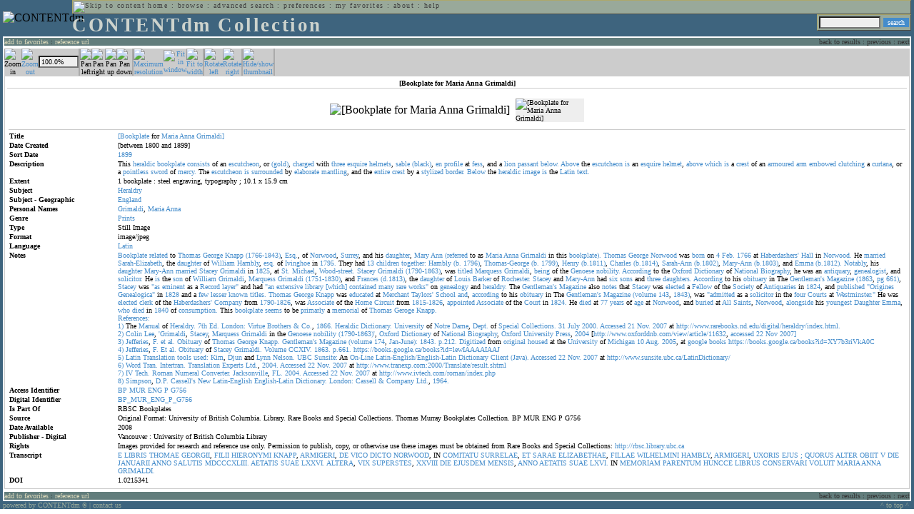

--- FILE ---
content_type: text/html; charset=UTF-8
request_url: http://cdmbackend.library.ubc.ca/cdm4/item_viewer.php?CISOROOT=/bookplate&CISOPTR=520&CISOBOX=1&REC=19
body_size: 86613
content:
<!--   
CONTENTdm Version 5.2
(c) OCLC 2009. All Rights Reserved.
//-->



<!DOCTYPE html PUBLIC "-//W3C//DTD XHTML 1.0 Transitional//EN"
        "http://www.w3.org/TR/xhtml1/DTD/xhtml1-transitional.dtd">
        
<html xmlns="http://www.w3.org/1999/xhtml" xml:lang="en" lang="en">
<head>

<meta http-equiv="content-type" content="text/html; charset=utf-8" />
	
<title>CONTENTdm Collection : Item Viewer</title>

<style type="text/css">
<!--

.maintext
	{
	font-family:verdana;
	font-size:65%;
	color:#000000;
	}

.maintextwhite
	{
	font-family:verdana;
	font-size:65%;
	color:#ffffff;
	}

.smalltext
	{
	color:#000000;
	font-family:verdana;
	font-size:65%;
	}
	
.headertext
	{
	font-family:geneva,verdana;
	font-size:170%;
	color:#cdd3cd;
	font-weight:bold;
	letter-spacing:1.9pt;
	}
	
.helpheading
	{
	font-family:verdana;
	font-size:140%;	
	color:#000000;
	font-weight:bold;	
	}

.helpsubheading
	{
	font-family:verdana;
	font-size:120%;	
	color:#000000;
	font-weight:bold;
	}
	
.red
	{
	font-family:verdana;
	font-size:100%;
	color:#990000;
	}

hr
	{
	color:#627d7c;
	}	
	
.copyright
	{
	font-family:verdana;
	font-size:65%;
	color:#99a99a;
	}
	
a.copyright
	{
	font-family:verdana;
	font-size:100%;
	color:#99a99a;
	text-decoration:none;
	}
	
a.copyright:hover
	{
	font-family:verdana;
	font-size:100%;
	color:#990000;
	text-decoration:none;
	}	

.offstatus
	{
	color:#333333;
	cursor:text;
	}
	
a.offstatus
	{
	color:#333333;
	cursor:text;
	}	
	
a.offstatus:hover
	{
	color:#333333;
	cursor:text;
	}
	
a
	{
	font-family:verdana;
	font-size:100%;
	color:#448ccb;
	text-decoration:none;
	}
	
a:hover
	{
	font-family:verdana;
	font-size:100%;
	color:#990000;
	text-decoration:none;
	}

.genmenu
	{
	font-family:geneva,verdana;
	font-size:65%;
	color:#404040;
	font-weight:normal;
	letter-spacing:1.1pt;
	text-decoration:none;
	}
	
a.genmenu
	{
	font-family:geneva,verdana;
	font-size:100%;
	color:#404040;
	font-weight:normal;
	letter-spacing:1.1pt;
	text-decoration:none;
	}
	
a.genmenu:hover
	{
	font-family:geneva,verdana;
	font-size:100%;
	color:#990000;
	font-weight:normal;
	letter-spacing:1.1pt;
	text-decoration:none;
	}

.submenu
	{
	font-family:verdana;
	font-size:65%;
	color:#202020;
	font-weight:normal;
	text-decoration:none;
	}
	
a.submenu
	{
	font-family:verdana;
	font-size:100%;
	color:#d9d7b9;
	font-weight:normal;
	text-decoration:none;
	}
	
a.submenu:hover
	{
	font-family:verdana;
	font-size:100%;
	color:#990000;
	font-weight:normal;
	text-decoration:none;
	}

.leftmenu
	{
	font-family:verdana;
	font-size:70%;
	color:#202020;
	font-weight:normal;
	text-decoration:none;
	}
	
a.leftmenu
	{
	font-family:verdana;
	font-size:100%;
	color:#202020;
	font-weight:normal;
	text-decoration:none;
	}
	
a.leftmenu:hover
	{
	font-family:verdana;
	font-size:100%;
	color:#990000;
	font-weight:normal;
	text-decoration:none;
	}

a.nonlink
	{
	font-family:verdana;
	font-size:100%;
	color:#000000;
	text-decoration:none;
	}

a.nonlink:hover
	{
	font-family:verdana;
	font-size:100%;
	color:#000000;
	text-decoration:none;
	}	
.asterix
	{
	color:#ff0000;
	font-family:verdana;
	font-size:90%;
	font-weight:bold;
	}
	
.tdtext
	{
	text-align:left;
	vertical-align:top;
	}
	
.tdviewtext
	{
	text-align:left;
	vertical-align:top;
	}
	
.tdimage
	{
	border:1px dashed #ffffff;
	background-color:#ffffff;
	padding:5px;
	}

.tdfavimage
	{	
	border:1px none #ffffff;
	background-color:;
	padding:5px;
	}
	
input
	{
	font-family:verdana;
	font-size:65%;
	color:#000000;
	background-color:#eeeeee;
	}
		
input.buttons
	{	
	font-family:verdana;
	font-size:65%;
	font-weight:normal;
	background-color:#aaaaaa;
	color:#ffffff;
	border-top-style:none;
	border-right-style:none;
	border-left-style:none;
	border-bottom-style:none;
	cursor:hand;
	}
	
input.searchbutton
	{	
	font-family:verdana;
	font-size:65%;
	font-weight:normal;
	background-color:#448ccb;
	color:#ffffff;
	border-top-style:none;
	border-right-style:none;
	border-left-style:none;
	border-bottom-style:none;
	cursor:hand;
	}

input.norm
	{	
	font-family:verdana;
	font-size:65%;
	font-weight:normal;
	color:#ffffff;
	border-top-style:none;
	border-right-style:none;
	border-left-style:none;
	border-bottom-style:none;
	cursor:hand;
	}

input.checkbox
	{	
	font-family:verdana;
	font-size:65%;
	font-weight:normal;
	color:#000000;
	border-top-style:none;
	border-right-style:none;
	border-left-style:none;
	border-bottom-style:none;
	cursor:hand;
	}
	
select
	{
	font-family:verdana;
	font-size:65%;
	color:#000000;
	background-color:#eeeeee;
	}
	
a.item
	{
	color:#000000;
	font-family:verdana;
	font-size:90%;
	font-weight:normal;
	text-decoration:none;
	}

a.item:hover
	{
	color:#990000;
	font-family:verdana;
	font-size:90%;
	font-weight:normal;
	text-decoration:none;
	}
	
.iframescroll
	{
	scrollbar-face-color:#627d7c;
	scrollbar-highlight-color:#ada86b;
	scrollbar-shadow-color:#ada86b;
	scrollbar-arrow-color:#ffffff;
	scrollbar-arrow-size:20px;
	scrollbar-track-color:#ffffff;
	scrollbar-darkshadow-color:#AAAAAA;
	scrollbar-3Dlight-color:#EEEEEE;
	}

.highlightbox 
{
	border: none;
	display:inline;
}

.transbox 
{
	border: 2px solid #ffff00;
	background-color:#ffff00;
	display:inline;
	filter:alpha(opacity=20);
	opacity:0.2;
	-moz-opacity:0.2;
}

input.searchboxes
	{
	font-family:verdana;
	font-size:65%;
	color:#000000;
	background-color:#eeeeee;
	width:200px;
	}

a.langlink
	{
	font-family:arial;
	font-size:65%;
	color:#dddddd;
	font-weight:bold;
	letter-spacing:1.1pt;
	text-decoration:none;
	}
	
a.langlink:hover
	{
	font-family:arial;
	font-size:65%;
	color:#ffffff;
	font-weight:bold;
	letter-spacing:1.1pt;
	text-decoration:none;
	}

.res_submenu
	{
	font-family:verdana;
	font-size:65%;
	color:#000000;
	text-decoration:none;
	}
	
a.res_submenu
	{
	color:#448ccb;
	font-size:100%;
	text-decoration:none;
	}
	
a.res_submenu:hover
	{
	color:#990000;
	font-size:100%;
	text-decoration:none;
	}
	
a.addfavoffstatus
	{
	color:#cccccc;
	cursor:text;
	}	
	
a.addfavoffstatus:hover
	{
	color:#cccccc;
	cursor:text;
	}	
//-->
</style>


<script language="JavaScript" type="text/javascript">
<!--
// php definitions assigned to javascript variables for global.js
var thisdomain = "cdmbackend.library.ubc.ca";
var error_cookies = "Cookies must be enabled for this functionality.";
var page_bgColor = "#ffffff";
var status_off = "#333333";
var status_on = "#ff0000";
var already_fav = "One or more of the items you selected has been added previously to My Favorites.";
var too_many_fav = "The items selected cannot be added. The maximum number of items in My Favorites is limited to 100. Either delete existing items from My Favorites or add fewer items.";
var prefs_saved = "Your preferences have been updated.";
var added_fav = "Items have been added to My Favorites.";
var max_fav = 100;
var pad_height = 10;
var head_height = 89;
var bot_menu = 0;
var fav_menu_width = 212;
var doc_menu_width = 216;
var doc_menu_height = 62;
//-->
</script>	  



<script language="JavaScript" type="text/javascript" src="jscripts/global.js"></script>



</head>

<body marginwidth="0" topmargin="0" leftmargin="0" marginheight="0" bgcolor="#ffffff">

<a name="pagetopper"></a>

<table cellpadding="0" cellspacing="0" border="0" width="100%">
<tr>
	<td rowspan="20" bgcolor="#3e647e" width="2">&nbsp;</td>
	<td>


<table cellpadding="0" cellspacing="0" border="0" bgcolor="#3e647e" width="100%">
<tr>
	<td><img src="images/spacer.gif" width="1" height="2" border="0" alt="" /></td>
</tr>
<tr>
	<td>

	<table cellpadding="0" cellspacing="0" border="0" width="100%">	
	<tr>
		<td rowspan="2" nowrap="nowrap"><img src="images/logo64.gif" width="64" height="64" alt="CONTENTdm" TITLE="CONTENTdm" /><img src="images/spacer.gif" width="5" height="1" border="0" alt="" /></td>
		<td colspan="3" valign="top">



<table cellpadding="1" cellspacing="0" border="0" width="100%" bgcolor="#99a99a" title="global menu">


<form name="bell" method="get" action="/dmscripts/admin/login.exe">
	
<tr>
	<td align="left" style="border-bottom: 1px solid #4c4c45;border-left: 1px solid #ada86b;border-top: 1px solid #ada86b" nowrap="nowrap"><span class="genmenu"><a class="genmenu" href="#content" title="Skip to content"><img src="images/spacer.gif" width="1" height="1" border="0" alt="Skip to content" /></a>&nbsp;<a class="genmenu" href="/index.php" title="Home">home</a> : <a class="genmenu" href="browse.php" title="Browse">browse</a> : <a class="genmenu" href="search.php" title="Advanced Search">advanced search</a> : <a class="genmenu" href="preferences.php" title="Preferences">preferences</a> : <a class="genmenu" href="favorites.php" title="My Favorites">my favorites</a> : <a class="genmenu" href="about.php" title="About">about</a> : <a class="genmenu" href="help.php#view_items" title="Help">help</a>&nbsp;</span></td>
	<td valign="bottom" align="right" style="border-top: 1px solid #ada86b;border-bottom: 1px solid #4c4c45;border-right: 1px solid #4c4c45" nowrap="nowrap"><span class="genmenu">


	&nbsp;</span></td>

	
</tr>

</form>

</table>

		</td>
	</tr>
	<tr>
		<td valign="bottom" align="left" width="90%"><span class="headertext">CONTENTdm Collection</span></td>
		<td><img src="images/spacer.gif" width="1" height="48" border="0" alt="" /></td>
		<td valign="top" align="right">		

		<table cellpadding="0" cellspacing="0" border="0" bgcolor="#3e647e" align="right">
		<tr>
			<td align="right">
			
			<table cellpadding="2" cellspacing="0" border="0" bgcolor="#99a99a">		

			<form name="simplesearchform" method="get" action="results.php" onsubmit="javascript:if(document.simplesearchform.CISOBOX1.value==''){alert('Enter a valid search term.');return false;}else{dmTextCookie(document.simplesearchform.CISOBOX1);return true;}">

			<tr>
				<td nowrap="nowrap" style="border-left: 1px solid #ada86b;border-top: 1px solid #ada86b;border-bottom: 1px solid #4c4c45"><input type="hidden" name="CISOOP1" value="any" /><input type="text" value="" name="CISOBOX1" size="12" title="simple search field" /><input type="hidden" name="CISOFIELD1" value="CISOSEARCHALL" /><input type="hidden" name="CISOROOT" value="all" /></td><td style="border-top: 1px solid #ada86b;border-right: 1px solid #4c4c45;border-bottom: 1px solid #4c4c45"><input type="submit" value="search" title="Search" class="searchbutton" /></td>
			</tr>

			</form>		

			</table>
		
			</td>
		</tr>
		
		
		
		</table>
		
		</td>
	</tr>
	</table>
	
	</td>
</tr>
<tr>
	<td><img src="images/spacer.gif" width="1" height="2" border="0" alt="" /></td>
</tr>
</table>

<table cellpadding="0" cellspacing="0" border="0" width="100%" bgcolor="#627d7c">
<tr>
	<td align="left" style="border-top: 2px solid #ffffff;border-bottom: 2px solid #ffffff;border-left: 2px solid #ffffff"><img src="images/spacer.gif" width="5" height="18" alt="" /></td>
	<td align="left" style="border-top: 2px solid #ffffff;border-bottom: 2px solid #ffffff" nowrap="nowrap" width="50%"><span class="submenu">

<a class="submenu" href="javascript:addItemFav('/bookplate','520')" title="Add to My Favorites">add to favorites</a>


 : <a class="submenu" href="javascript:pop2('citation.php?CISOROOT=/bookplate&CISOPTR=520','400', '150')" title="Copy and paste the URL for use within citations.">reference url</a>


</span></td>
	<td align="right" style="border-top: 2px solid #ffffff;border-bottom: 2px solid #ffffff" nowrap="nowrap" width="50%"><span class="submenu">


<span class="offstatus">back to results</span> 


: 

<span class="offstatus">previous</span> : <span class="offstatus">next</span>
	</span></td>
	<td align="left" style="border-top: 2px solid #ffffff;border-bottom: 2px solid #ffffff;border-right: 2px solid #ffffff"><img src="images/spacer.gif" width="5" height="18" alt="" /></td>
</tr>
</table>

	</td>
	<td rowspan="20" bgcolor="#3e647e" width="2">&nbsp;</td>
</tr>

<tr>
	<td valign="top" align="left">
	
	<a name="content"></a>

	<table cellpadding="0" cellspacing="0" border="0" width="100%">
	<tr>
		<td align="left" valign="top">


<!-- +++++++ >>> start content here +++++++ //-->
<!-- +++++++ >>> start content here +++++++ //-->
<!-- +++++++ >>> start content here +++++++ //-->


<script language="JavaScript" type="text/javascript">
<!--
function find_xy(event){
pos_x = event.offsetX?(event.offsetX):event.pageX-document.getElementById("imagexy").offsetLeft;
pos_y = event.offsetY?(event.offsetY):event.pageY-document.getElementById("imagexy").offsetTop;
document.mainimage.x.value = pos_x;
document.mainimage.y.value = pos_y;
}
//-->
</script>

<table cellpadding="2" cellspacing="0" border="0" width="100%">
<tr>
	<td align="center" valign="top">

	<table border="0" cellpadding="0" cellspacing="0" align="center" width="100%">
	<tr bgcolor="#cccccc">
		<td width="1"><img src="images/spacer.gif" border="0" width="1" height="1" alt="" /></td>
		<td align="center" valign="middle"><span class="maintext">


		<img src="images/imagebarin2.gif" border="0" width="16" height="22" alt="Zoom in" title="Zoom in" />


		</span></td>
		<td align="center" valign="middle"><span class="maintext">


		<a href="/cdm4/item_viewer.php?CISOROOT=/bookplate&CISOPTR=520&DMSCALE=50&DMWIDTH=600&DMHEIGHT=600&DMX=0&DMY=0&DMMODE=viewer&DMTEXT=&REC=19&DMTHUMB=1&DMROTATE=0"><img src="images/imagebarout.gif" border="0" width="16" height="22" alt="Zoom out" title="Zoom out" /></a>


		</span></td>
		<td align="center" valign="middle" style="border-right: #aaaaaa 1px solid"><input type="text" name="pct" value="100.0%" size="7" style="width:50" readonly title="Percentage" /></td>
		<td align="center" valign="middle" style="border-left: #aaaaaa 1px solid"><span class="maintext">


		<img src="images/imagebarleft2.gif" border="0" width="16" height="22" alt="Pan left" title="Pan left" />


		</span></td>
		<td align="center" valign="middle"><span class="maintext">


		<img src="images/imagebarright2.gif" border="0" width="16" height="22" alt="Pan right" title="Pan right" />


		</span></td>
		<td align="center" valign="middle"><span class="maintext">


		<img src="images/imagebarup2.gif" border="0" width="16" height="22" alt="Pan up" title="Pan up" />


		</span></td>
		<td align="center" valign="middle" style="border-right: #aaaaaa 1px solid"><span class="maintext">


		<img src="images/imagebardown2.gif" border="0" width="16" height="22" alt="Pan down" title="Pan down" />


		</span></td>
		<td align="center" valign="middle" style="border-left: #aaaaaa 1px solid"><span class="maintext">
<a href="/cdm4/item_viewer.php?CISOROOT=/bookplate&CISOPTR=520&DMSCALE=100&DMWIDTH=600&DMHEIGHT=600&DMX=0&DMY=0&DMMODE=viewer&DMTEXT=&REC=19&DMTHUMB=1&DMROTATE=0"><img src="images/imagebarfull.gif" border="0" width="16" height="22" alt="Maximum resolution" title="Maximum resolution" /></a></span></td>
		<td align="center" valign="middle"><span class="maintext">
<a href="/cdm4/item_viewer.php?CISOROOT=/bookplate&CISOPTR=520&DMSCALE=100&DMWIDTH=600&DMHEIGHT=600&DMMODE=viewer&DMTEXT=&REC=19&DMTHUMB=1&DMROTATE=0"><img src="images/imagebarfit.gif" border="0" width="16" height="22" alt="Fit in window" title="Fit in window" /></a></span></td>
		<td align="center" valign="middle" style="border-right: #aaaaaa 1px solid"><span class="maintext">
<a href="/cdm4/item_viewer.php?CISOROOT=/bookplate&CISOPTR=520&DMSCALE=206.89655&DMWIDTH=600&DMHEIGHT=600&DMMODE=viewer&DMTEXT=&REC=19&DMTHUMB=1&DMROTATE=0"><img src="images/imagebarwidth.gif" border="0" width="16" height="22" alt="Fit to width" title="Fit to width" /></a></span></td>
		<td align="center" valign="middle" style="border-left: #aaaaaa 1px solid"><span class="maintext"><a href="/cdm4/item_viewer.php?CISOROOT=/bookplate&CISOPTR=520&CISOBOX=1&REC=19&DMROTATE=90"><img src="images/imagebararrowleft.gif" border="0" width="16" height="22" alt="Rotate left" title="Rotate left" /></a></span></td>
		<td align="center" valign="middle"><span class="maintext">
<a href="/cdm4/item_viewer.php?CISOROOT=/bookplate&CISOPTR=520&CISOBOX=1&REC=19&DMROTATE=270"><img src="images/imagebararrowright.gif" border="0" width="16" height="22" alt="Rotate right" title="Rotate right" /></a></span></td>
		<td align="center" valign="middle" style="border-left: #aaaaaa 2px solid"><span class="maintext">
<a href="/cdm4/item_viewer.php?CISOROOT=/bookplate&CISOPTR=520&CISOBOX=1&REC=19" onclick="dmSessCookie('DMITEMSTAT','&DMTHUMB=0')" ><img src="images/imagebarthumbguide.gif" border="0" width="16" height="22" alt="Hide/show thumbnail" title="Hide/show thumbnail" /></a></span></td>

<script language="JavaScript" type="text/javascript">
<!--
if(!(isMac && isExplorer)){
document.write("<td align=\"center\" valign=\"middle\"><span class=\"maintext\"><a href=\"javascript:clipperpop('clip.php?CISOROOT=/bookplate&CISOPTR=520&DMSCALE=100.00000&DMWIDTH=600&DMHEIGHT=600&DMX=0&DMY=0&DMTEXT=&REC=19&DMTHUMB=1&DMROTATE=0', '750', '600')\"><img src=\"images/imagebarclip.gif\" border=\"0\" width=\"16\" height=\"22\" alt=\"Clip\" title=\"Clip image in new window\" \/><\/a><\/span><\/td>");
}
//-->
</script>

		<td style="border-left: #aaaaaa 2px solid" width="100%"><span class="maintext"><img src="images/spacer.gif" border="0" width="1" height="1" alt="" /></span></td>
	</tr>

	<tr>
		<td width="1"><img src="images/spacer.gif" border="0" width="1" height="5" alt="" /></td>
		<td width="28"><img src="images/spacer.gif" border="0" width="28" height="1" alt="" /></td>
		<td width="28"><img src="images/spacer.gif" border="0" width="28" height="1" alt="" /></td>
		<td width="84"><img src="images/spacer.gif" border="0" width="84" height="1" alt="" /></td>
		<td width="28"><img src="images/spacer.gif" border="0" width="28" height="1" alt="" /></td>
		<td width="28"><img src="images/spacer.gif" border="0" width="28" height="1" alt="" /></td>
		<td width="28"><img src="images/spacer.gif" border="0" width="28" height="1" alt="" /></td>
		<td width="28"><img src="images/spacer.gif" border="0" width="28" height="1" alt="" /></td>
		<td width="28"><img src="images/spacer.gif" border="0" width="28" height="1" alt="" /></td>
		<td width="28"><img src="images/spacer.gif" border="0" width="28" height="1" alt="" /></td>
		<td width="28"><img src="images/spacer.gif" border="0" width="28" height="1" alt="" /></td>
		<td width="28"><img src="images/spacer.gif" border="0" width="28" height="1" alt="" /></td>
		<td width="28"><img src="images/spacer.gif" border="0" width="28" height="1" alt="" /></td>
		<td width="28"><img src="images/spacer.gif" border="0" width="28" height="1" alt="" /></td>
		<td width="28"><img src="images/spacer.gif" border="0" width="28" height="1" alt="" /></td>
		<td width="100%"><img src="images/spacer.gif" border="0" width="100%" height="1" alt="" /></td>
	</tr>
	</table>

	<table cellpadding="3" align="center" cellspacing="0" border="0" width="100%" style="border: 1px solid #cccccc">

	
	<tr>
		<td>

		<table border="0" cellpadding="1" cellspacing="0" width="100%" style="border-bottom: 1px solid #cccccc">
		<tr>
			<td align="center"><span class="maintext"><b>

[Bookplate for Maria Anna Grimaldi]
			</b></span></td>
		</tr>
		</table>

		</td>
	</tr>


	<tr>
		<td>

		<table cellpadding="2" align="center" cellspacing="0" border="0" width="100%">
		<tr>
			<td class="tdimage">

			<table cellpadding="2" align="center" cellspacing="0" border="0">
			<tr>


			<form name="mainimage" action="">

				<td>

				<input type="hidden" name="CISOROOT" value="/bookplate" />
				<input type="hidden" name="CISOPTR" value="520" />
				<input type="hidden" name="DMSCALE" value="100" />
				<input type="hidden" name="DMWIDTH" value="600" />
				<input type="hidden" name="DMHEIGHT" value="600" />
				<input type="hidden" name="DMMODE" value="viewer" />
				<input type="hidden" name="DMFULL" value="1" />
				<input type="hidden" name="DMX" value="0" />
				<input type="hidden" name="DMY" value="0" />
				<input type="hidden" name="DMTEXT" value="" />
				<input type="hidden" name="DMTHUMB" value="1" />
				<input type="hidden" name="REC" value="19" />
				<input type="hidden" name="DMROTATE" value="0" />
				<input type="hidden" name="x" value="" />
				<input type="hidden" name="y" value="" />
				
				<img id="imagexy" src="/cgi-bin/getimage.exe?CISOROOT=/bookplate&CISOPTR=520&DMSCALE=100.00000&DMWIDTH=600&DMHEIGHT=600&DMX=0&DMY=0&DMTEXT=&REC=19&DMTHUMB=1&DMROTATE=0" border="0" alt="[Bookplate for Maria Anna Grimaldi]" title="[Bookplate for Maria Anna Grimaldi]" onclick="find_xy(event);document.mainimage.submit()" />

				</td>

			</form>


			<form name="smallimage" action="">

				<td><img src="images/spacer.gif" border="0" width="10" height="1" alt="" /></td>

				<td valign="top">

				<input type="hidden" name="CISOROOT" value="/bookplate" />
				<input type="hidden" name="CISOPTR" value="520" />
				<input type="hidden" name="DMSCALE" value="100.00000" />
				<input type="hidden" name="DMWIDTH" value="600" />
				<input type="hidden" name="DMHEIGHT" value="600" />
				<input type="hidden" name="DMMODE" value="viewer" />
				<input type="hidden" name="DMFULL" value="0" />
				<input type="hidden" name="DMOLDSCALE" value="33.25942" />
				<input type="hidden" name="DMX" value="0" />
				<input type="hidden" name="DMY" value="0" />
				<input type="hidden" name="DMTEXT" value="" />
				<input type="hidden" name="DMTHUMB" value="1" />
				<input type="hidden" name="REC" value="19" />
				<input type="hidden" name="DMROTATE" value="0" />
				<input type="image" src="/cgi-bin/getimage.exe?CISOROOT=/bookplate&CISOPTR=520&DMSCALE=33.25942&DMWIDTH=96&DMHEIGHT=150&DMX=0&DMY=0&DMBOUND=0,0,96,150&REC=19&DMTHUMB=1&DMROTATE=0" width="96" border="0" alt="[Bookplate for Maria Anna Grimaldi]" />

				</td>

			</form>



			</tr>
			</table>

			</td>
		</tr>


		<tr>
			<td>
		
			<table border="0" cellpadding="1" cellspacing="0" width="100%" style="border-top: 1px solid #cccccc">
			<tr>
				<td></td>
			</tr>

<tr><td class="tdtext" width="150"><span class="maintext"><b>Title</b></span></td><td class="tdtext"><span class="maintext"><a href="results.php?CISOOP1=any&CISOFIELD1=CISOSEARCHALL&CISOROOT=/bookplate&CISOBOX1=[Bookplate" target="_top">[Bookplate</a> for <a href="results.php?CISOOP1=any&CISOFIELD1=CISOSEARCHALL&CISOROOT=/bookplate&CISOBOX1=Maria" target="_top">Maria</a> <a href="results.php?CISOOP1=any&CISOFIELD1=CISOSEARCHALL&CISOROOT=/bookplate&CISOBOX1=Anna" target="_top">Anna</a> <a href="results.php?CISOOP1=any&CISOFIELD1=CISOSEARCHALL&CISOROOT=/bookplate&CISOBOX1=Grimaldi]" target="_top">Grimaldi]</a>  </span></td></tr>
<tr><td class="tdtext" width="150"><span class="maintext"><b>Date Created</b></span></td><td class="tdtext"><span class="maintext">[between 1800 and 1899] </span></td></tr>
<tr><td class="tdtext" width="150"><span class="maintext"><b>Sort Date</b></span></td><td class="tdtext"><span class="maintext"><a href="results.php?CISOOP1=any&CISOFIELD1=CISOSEARCHALL&CISOROOT=/bookplate&CISOBOX1=1899*" target="_top"><nobr>1899</nobr></a></span></td></tr>
<tr><td class="tdtext" width="150"><span class="maintext"><b>Description</b></span></td><td class="tdtext"><span class="maintext">This <a href="results.php?CISOOP1=any&CISOFIELD1=CISOSEARCHALL&CISOROOT=/bookplate&CISOBOX1=heraldic" target="_top">heraldic</a> <a href="results.php?CISOOP1=any&CISOFIELD1=CISOSEARCHALL&CISOROOT=/bookplate&CISOBOX1=bookplate" target="_top">bookplate</a> <a href="results.php?CISOOP1=any&CISOFIELD1=CISOSEARCHALL&CISOROOT=/bookplate&CISOBOX1=consists" target="_top">consists</a> of an <a href="results.php?CISOOP1=any&CISOFIELD1=CISOSEARCHALL&CISOROOT=/bookplate&CISOBOX1=escutcheon" target="_top">escutcheon</a>,  or <a href="results.php?CISOOP1=any&CISOFIELD1=CISOSEARCHALL&CISOROOT=/bookplate&CISOBOX1=(gold)" target="_top">(gold)</a>,  <a href="results.php?CISOOP1=any&CISOFIELD1=CISOSEARCHALL&CISOROOT=/bookplate&CISOBOX1=charged" target="_top">charged</a> with <a href="results.php?CISOOP1=any&CISOFIELD1=CISOSEARCHALL&CISOROOT=/bookplate&CISOBOX1=three" target="_top">three</a> <a href="results.php?CISOOP1=any&CISOFIELD1=CISOSEARCHALL&CISOROOT=/bookplate&CISOBOX1=esquire" target="_top">esquire</a> <a href="results.php?CISOOP1=any&CISOFIELD1=CISOSEARCHALL&CISOROOT=/bookplate&CISOBOX1=helmets" target="_top">helmets</a>,  <a href="results.php?CISOOP1=any&CISOFIELD1=CISOSEARCHALL&CISOROOT=/bookplate&CISOBOX1=sable" target="_top">sable</a> <a href="results.php?CISOOP1=any&CISOFIELD1=CISOSEARCHALL&CISOROOT=/bookplate&CISOBOX1=(black)" target="_top">(black)</a>,  <a href="results.php?CISOOP1=any&CISOFIELD1=CISOSEARCHALL&CISOROOT=/bookplate&CISOBOX1=en" target="_top">en</a> <a href="results.php?CISOOP1=any&CISOFIELD1=CISOSEARCHALL&CISOROOT=/bookplate&CISOBOX1=profile" target="_top">profile</a> at <a href="results.php?CISOOP1=any&CISOFIELD1=CISOSEARCHALL&CISOROOT=/bookplate&CISOBOX1=fess" target="_top">fess</a>,  and a <a href="results.php?CISOOP1=any&CISOFIELD1=CISOSEARCHALL&CISOROOT=/bookplate&CISOBOX1=lion" target="_top">lion</a> <a href="results.php?CISOOP1=any&CISOFIELD1=CISOSEARCHALL&CISOROOT=/bookplate&CISOBOX1=passant" target="_top">passant</a> <a href="results.php?CISOOP1=any&CISOFIELD1=CISOSEARCHALL&CISOROOT=/bookplate&CISOBOX1=below." target="_top">below.</a> <a href="results.php?CISOOP1=any&CISOFIELD1=CISOSEARCHALL&CISOROOT=/bookplate&CISOBOX1=Above" target="_top">Above</a> the <a href="results.php?CISOOP1=any&CISOFIELD1=CISOSEARCHALL&CISOROOT=/bookplate&CISOBOX1=escutcheon" target="_top">escutcheon</a> <a href="results.php?CISOOP1=any&CISOFIELD1=CISOSEARCHALL&CISOROOT=/bookplate&CISOBOX1=is" target="_top">is</a> an <a href="results.php?CISOOP1=any&CISOFIELD1=CISOSEARCHALL&CISOROOT=/bookplate&CISOBOX1=esquire" target="_top">esquire</a> <a href="results.php?CISOOP1=any&CISOFIELD1=CISOSEARCHALL&CISOROOT=/bookplate&CISOBOX1=helmet" target="_top">helmet</a>,  <a href="results.php?CISOOP1=any&CISOFIELD1=CISOSEARCHALL&CISOROOT=/bookplate&CISOBOX1=above" target="_top">above</a> <a href="results.php?CISOOP1=any&CISOFIELD1=CISOSEARCHALL&CISOROOT=/bookplate&CISOBOX1=which" target="_top">which</a> <a href="results.php?CISOOP1=any&CISOFIELD1=CISOSEARCHALL&CISOROOT=/bookplate&CISOBOX1=is" target="_top">is</a> a <a href="results.php?CISOOP1=any&CISOFIELD1=CISOSEARCHALL&CISOROOT=/bookplate&CISOBOX1=crest" target="_top">crest</a> of an <a href="results.php?CISOOP1=any&CISOFIELD1=CISOSEARCHALL&CISOROOT=/bookplate&CISOBOX1=armoured" target="_top">armoured</a> <a href="results.php?CISOOP1=any&CISOFIELD1=CISOSEARCHALL&CISOROOT=/bookplate&CISOBOX1=arm" target="_top">arm</a> <a href="results.php?CISOOP1=any&CISOFIELD1=CISOSEARCHALL&CISOROOT=/bookplate&CISOBOX1=embowed" target="_top">embowed</a> <a href="results.php?CISOOP1=any&CISOFIELD1=CISOSEARCHALL&CISOROOT=/bookplate&CISOBOX1=clutching" target="_top">clutching</a> a <a href="results.php?CISOOP1=any&CISOFIELD1=CISOSEARCHALL&CISOROOT=/bookplate&CISOBOX1=curtana" target="_top">curtana</a>,  or a <a href="results.php?CISOOP1=any&CISOFIELD1=CISOSEARCHALL&CISOROOT=/bookplate&CISOBOX1=pointless" target="_top">pointless</a> <a href="results.php?CISOOP1=any&CISOFIELD1=CISOSEARCHALL&CISOROOT=/bookplate&CISOBOX1=sword" target="_top">sword</a> of <a href="results.php?CISOOP1=any&CISOFIELD1=CISOSEARCHALL&CISOROOT=/bookplate&CISOBOX1=mercy." target="_top">mercy.</a> The <a href="results.php?CISOOP1=any&CISOFIELD1=CISOSEARCHALL&CISOROOT=/bookplate&CISOBOX1=escutcheon" target="_top">escutcheon</a> <a href="results.php?CISOOP1=any&CISOFIELD1=CISOSEARCHALL&CISOROOT=/bookplate&CISOBOX1=is" target="_top">is</a> <a href="results.php?CISOOP1=any&CISOFIELD1=CISOSEARCHALL&CISOROOT=/bookplate&CISOBOX1=surrounded" target="_top">surrounded</a> by <a href="results.php?CISOOP1=any&CISOFIELD1=CISOSEARCHALL&CISOROOT=/bookplate&CISOBOX1=elaborate" target="_top">elaborate</a> <a href="results.php?CISOOP1=any&CISOFIELD1=CISOSEARCHALL&CISOROOT=/bookplate&CISOBOX1=mantling" target="_top">mantling</a>,  and the <a href="results.php?CISOOP1=any&CISOFIELD1=CISOSEARCHALL&CISOROOT=/bookplate&CISOBOX1=entire" target="_top">entire</a> <a href="results.php?CISOOP1=any&CISOFIELD1=CISOSEARCHALL&CISOROOT=/bookplate&CISOBOX1=crest" target="_top">crest</a> by a <a href="results.php?CISOOP1=any&CISOFIELD1=CISOSEARCHALL&CISOROOT=/bookplate&CISOBOX1=stylized" target="_top">stylized</a> <a href="results.php?CISOOP1=any&CISOFIELD1=CISOSEARCHALL&CISOROOT=/bookplate&CISOBOX1=border." target="_top">border.</a> <a href="results.php?CISOOP1=any&CISOFIELD1=CISOSEARCHALL&CISOROOT=/bookplate&CISOBOX1=Below" target="_top">Below</a> the <a href="results.php?CISOOP1=any&CISOFIELD1=CISOSEARCHALL&CISOROOT=/bookplate&CISOBOX1=heraldic" target="_top">heraldic</a> <a href="results.php?CISOOP1=any&CISOFIELD1=CISOSEARCHALL&CISOROOT=/bookplate&CISOBOX1=image" target="_top">image</a> <a href="results.php?CISOOP1=any&CISOFIELD1=CISOSEARCHALL&CISOROOT=/bookplate&CISOBOX1=is" target="_top">is</a> the <a href="results.php?CISOOP1=any&CISOFIELD1=CISOSEARCHALL&CISOROOT=/bookplate&CISOBOX1=Latin" target="_top">Latin</a> <a href="results.php?CISOOP1=any&CISOFIELD1=CISOSEARCHALL&CISOROOT=/bookplate&CISOBOX1=text." target="_top">text.</a>  </span></td></tr>
<tr><td class="tdtext" width="150"><span class="maintext"><b>Extent</b></span></td><td class="tdtext"><span class="maintext">1 bookplate : steel engraving, typography ; 10.1 x 15.9 cm </span></td></tr>
<tr><td class="tdtext" width="150"><span class="maintext"><b>Subject</b></span></td><td class="tdtext"><span class="maintext"><a href="results.php?CISOOP1=any&CISOFIELD1=CISOSEARCHALL&CISOROOT=/bookplate&CISOBOX1=Heraldry" target="_top">Heraldry</a>  </span></td></tr>
<tr><td class="tdtext" width="150"><span class="maintext"><b>Subject - Geographic</b></span></td><td class="tdtext"><span class="maintext"><a href="results.php?CISOOP1=any&CISOFIELD1=CISOSEARCHALL&CISOROOT=/bookplate&CISOBOX1=England" target="_top">England</a>  </span></td></tr>
<tr><td class="tdtext" width="150"><span class="maintext"><b>Personal Names</b></span></td><td class="tdtext"><span class="maintext"><a href="results.php?CISOOP1=any&CISOFIELD1=CISOSEARCHALL&CISOROOT=/bookplate&CISOBOX1=Grimaldi" target="_top">Grimaldi</a>,  <a href="results.php?CISOOP1=any&CISOFIELD1=CISOSEARCHALL&CISOROOT=/bookplate&CISOBOX1=Maria" target="_top">Maria</a> <a href="results.php?CISOOP1=any&CISOFIELD1=CISOSEARCHALL&CISOROOT=/bookplate&CISOBOX1=Anna" target="_top">Anna</a>  </span></td></tr>
<tr><td class="tdtext" width="150"><span class="maintext"><b>Genre</b></span></td><td class="tdtext"><span class="maintext"><a href="results.php?CISOOP1=any&CISOFIELD1=CISOSEARCHALL&CISOROOT=/bookplate&CISOBOX1=Prints" target="_top">Prints</a>  </span></td></tr>
<tr><td class="tdtext" width="150"><span class="maintext"><b>Type</b></span></td><td class="tdtext"><span class="maintext">Still Image </span></td></tr>
<tr><td class="tdtext" width="150"><span class="maintext"><b>Format</b></span></td><td class="tdtext"><span class="maintext">image/jpeg </span></td></tr>
<tr><td class="tdtext" width="150"><span class="maintext"><b>Language</b></span></td><td class="tdtext"><span class="maintext"><a href="results.php?CISOOP1=exact&CISOFIELD1=CISOSEARCHALL&CISOROOT=/bookplate&CISOBOX1=Latin" target="_top">Latin</a><br /></span></td></tr>
<tr><td class="tdtext" width="150"><span class="maintext"><b>Notes</b></span></td><td class="tdtext"><span class="maintext"><a href="results.php?CISOOP1=any&CISOFIELD1=CISOSEARCHALL&CISOROOT=/bookplate&CISOBOX1=Bookplate" target="_top">Bookplate</a> <a href="results.php?CISOOP1=any&CISOFIELD1=CISOSEARCHALL&CISOROOT=/bookplate&CISOBOX1=related" target="_top">related</a> to <a href="results.php?CISOOP1=any&CISOFIELD1=CISOSEARCHALL&CISOROOT=/bookplate&CISOBOX1=Thomas" target="_top">Thomas</a> <a href="results.php?CISOOP1=any&CISOFIELD1=CISOSEARCHALL&CISOROOT=/bookplate&CISOBOX1=George" target="_top">George</a> <a href="results.php?CISOOP1=any&CISOFIELD1=CISOSEARCHALL&CISOROOT=/bookplate&CISOBOX1=Knapp" target="_top">Knapp</a> <a href="results.php?CISOOP1=any&CISOFIELD1=CISOSEARCHALL&CISOROOT=/bookplate&CISOBOX1=(1766-1843)" target="_top">(1766-1843)</a>,  <a href="results.php?CISOOP1=any&CISOFIELD1=CISOSEARCHALL&CISOROOT=/bookplate&CISOBOX1=Esq." target="_top">Esq.</a>,  of <a href="results.php?CISOOP1=any&CISOFIELD1=CISOSEARCHALL&CISOROOT=/bookplate&CISOBOX1=Norwood" target="_top">Norwood</a>,  <a href="results.php?CISOOP1=any&CISOFIELD1=CISOSEARCHALL&CISOROOT=/bookplate&CISOBOX1=Surrey" target="_top">Surrey</a>,  and his <a href="results.php?CISOOP1=any&CISOFIELD1=CISOSEARCHALL&CISOROOT=/bookplate&CISOBOX1=daughter" target="_top">daughter</a>,  <a href="results.php?CISOOP1=any&CISOFIELD1=CISOSEARCHALL&CISOROOT=/bookplate&CISOBOX1=Mary" target="_top">Mary</a> <a href="results.php?CISOOP1=any&CISOFIELD1=CISOSEARCHALL&CISOROOT=/bookplate&CISOBOX1=Ann" target="_top">Ann</a> <a href="results.php?CISOOP1=any&CISOFIELD1=CISOSEARCHALL&CISOROOT=/bookplate&CISOBOX1=(referred" target="_top">(referred</a> to as <a href="results.php?CISOOP1=any&CISOFIELD1=CISOSEARCHALL&CISOROOT=/bookplate&CISOBOX1=Maria" target="_top">Maria</a> <a href="results.php?CISOOP1=any&CISOFIELD1=CISOSEARCHALL&CISOROOT=/bookplate&CISOBOX1=Anna" target="_top">Anna</a> <a href="results.php?CISOOP1=any&CISOFIELD1=CISOSEARCHALL&CISOROOT=/bookplate&CISOBOX1=Grimaldi" target="_top">Grimaldi</a> in this <a href="results.php?CISOOP1=any&CISOFIELD1=CISOSEARCHALL&CISOROOT=/bookplate&CISOBOX1=bookplate)." target="_top">bookplate).</a> <a href="results.php?CISOOP1=any&CISOFIELD1=CISOSEARCHALL&CISOROOT=/bookplate&CISOBOX1=Thomas" target="_top">Thomas</a> <a href="results.php?CISOOP1=any&CISOFIELD1=CISOSEARCHALL&CISOROOT=/bookplate&CISOBOX1=George" target="_top">George</a> <a href="results.php?CISOOP1=any&CISOFIELD1=CISOSEARCHALL&CISOROOT=/bookplate&CISOBOX1=Norwood" target="_top">Norwood</a> was <a href="results.php?CISOOP1=any&CISOFIELD1=CISOSEARCHALL&CISOROOT=/bookplate&CISOBOX1=born" target="_top">born</a> on <a href="results.php?CISOOP1=any&CISOFIELD1=CISOSEARCHALL&CISOROOT=/bookplate&CISOBOX1=4" target="_top">4</a> <a href="results.php?CISOOP1=any&CISOFIELD1=CISOSEARCHALL&CISOROOT=/bookplate&CISOBOX1=Feb." target="_top">Feb.</a> <a href="results.php?CISOOP1=any&CISOFIELD1=CISOSEARCHALL&CISOROOT=/bookplate&CISOBOX1=1766" target="_top">1766</a> at <a href="results.php?CISOOP1=any&CISOFIELD1=CISOSEARCHALL&CISOROOT=/bookplate&CISOBOX1=Haberdashers'" target="_top">Haberdashers'</a> <a href="results.php?CISOOP1=any&CISOFIELD1=CISOSEARCHALL&CISOROOT=/bookplate&CISOBOX1=Hall" target="_top">Hall</a> in <a href="results.php?CISOOP1=any&CISOFIELD1=CISOSEARCHALL&CISOROOT=/bookplate&CISOBOX1=Norwood." target="_top">Norwood.</a> He <a href="results.php?CISOOP1=any&CISOFIELD1=CISOSEARCHALL&CISOROOT=/bookplate&CISOBOX1=married" target="_top">married</a> <a href="results.php?CISOOP1=any&CISOFIELD1=CISOSEARCHALL&CISOROOT=/bookplate&CISOBOX1=Sarah-Elizabeth" target="_top">Sarah-Elizabeth</a>,  the <a href="results.php?CISOOP1=any&CISOFIELD1=CISOSEARCHALL&CISOROOT=/bookplate&CISOBOX1=daughter" target="_top">daughter</a> of <a href="results.php?CISOOP1=any&CISOFIELD1=CISOSEARCHALL&CISOROOT=/bookplate&CISOBOX1=William" target="_top">William</a> <a href="results.php?CISOOP1=any&CISOFIELD1=CISOSEARCHALL&CISOROOT=/bookplate&CISOBOX1=Hambly" target="_top">Hambly</a>,  <a href="results.php?CISOOP1=any&CISOFIELD1=CISOSEARCHALL&CISOROOT=/bookplate&CISOBOX1=esq." target="_top">esq.</a> of <a href="results.php?CISOOP1=any&CISOFIELD1=CISOSEARCHALL&CISOROOT=/bookplate&CISOBOX1=Ivinghoe" target="_top">Ivinghoe</a> in <a href="results.php?CISOOP1=any&CISOFIELD1=CISOSEARCHALL&CISOROOT=/bookplate&CISOBOX1=1795." target="_top">1795.</a> They had <a href="results.php?CISOOP1=any&CISOFIELD1=CISOSEARCHALL&CISOROOT=/bookplate&CISOBOX1=13" target="_top">13</a> <a href="results.php?CISOOP1=any&CISOFIELD1=CISOSEARCHALL&CISOROOT=/bookplate&CISOBOX1=children" target="_top">children</a> <a href="results.php?CISOOP1=any&CISOFIELD1=CISOSEARCHALL&CISOROOT=/bookplate&CISOBOX1=together:" target="_top">together:</a> <a href="results.php?CISOOP1=any&CISOFIELD1=CISOSEARCHALL&CISOROOT=/bookplate&CISOBOX1=Hambly" target="_top">Hambly</a> <a href="results.php?CISOOP1=any&CISOFIELD1=CISOSEARCHALL&CISOROOT=/bookplate&CISOBOX1=(b." target="_top">(b.</a> <a href="results.php?CISOOP1=any&CISOFIELD1=CISOSEARCHALL&CISOROOT=/bookplate&CISOBOX1=1796)" target="_top">1796)</a>,  <a href="results.php?CISOOP1=any&CISOFIELD1=CISOSEARCHALL&CISOROOT=/bookplate&CISOBOX1=Thomas-George" target="_top">Thomas-George</a> <a href="results.php?CISOOP1=any&CISOFIELD1=CISOSEARCHALL&CISOROOT=/bookplate&CISOBOX1=(b." target="_top">(b.</a> <a href="results.php?CISOOP1=any&CISOFIELD1=CISOSEARCHALL&CISOROOT=/bookplate&CISOBOX1=1799)" target="_top">1799)</a>,  <a href="results.php?CISOOP1=any&CISOFIELD1=CISOSEARCHALL&CISOROOT=/bookplate&CISOBOX1=Henry" target="_top">Henry</a> <a href="results.php?CISOOP1=any&CISOFIELD1=CISOSEARCHALL&CISOROOT=/bookplate&CISOBOX1=(b.1811)" target="_top">(b.1811)</a>,  <a href="results.php?CISOOP1=any&CISOFIELD1=CISOSEARCHALL&CISOROOT=/bookplate&CISOBOX1=Charles" target="_top">Charles</a> <a href="results.php?CISOOP1=any&CISOFIELD1=CISOSEARCHALL&CISOROOT=/bookplate&CISOBOX1=(b.1814)" target="_top">(b.1814)</a>,  <a href="results.php?CISOOP1=any&CISOFIELD1=CISOSEARCHALL&CISOROOT=/bookplate&CISOBOX1=Sarah-Ann" target="_top">Sarah-Ann</a> <a href="results.php?CISOOP1=any&CISOFIELD1=CISOSEARCHALL&CISOROOT=/bookplate&CISOBOX1=(b.1802)" target="_top">(b.1802)</a>,  <a href="results.php?CISOOP1=any&CISOFIELD1=CISOSEARCHALL&CISOROOT=/bookplate&CISOBOX1=Mary-Ann" target="_top">Mary-Ann</a> <a href="results.php?CISOOP1=any&CISOFIELD1=CISOSEARCHALL&CISOROOT=/bookplate&CISOBOX1=(b.1803)" target="_top">(b.1803)</a>,  and <a href="results.php?CISOOP1=any&CISOFIELD1=CISOSEARCHALL&CISOROOT=/bookplate&CISOBOX1=Emma" target="_top">Emma</a> <a href="results.php?CISOOP1=any&CISOFIELD1=CISOSEARCHALL&CISOROOT=/bookplate&CISOBOX1=(b.1812)." target="_top">(b.1812).</a> <a href="results.php?CISOOP1=any&CISOFIELD1=CISOSEARCHALL&CISOROOT=/bookplate&CISOBOX1=Notably" target="_top">Notably</a>,  his <a href="results.php?CISOOP1=any&CISOFIELD1=CISOSEARCHALL&CISOROOT=/bookplate&CISOBOX1=daughter" target="_top">daughter</a> <a href="results.php?CISOOP1=any&CISOFIELD1=CISOSEARCHALL&CISOROOT=/bookplate&CISOBOX1=Mary-Ann" target="_top">Mary-Ann</a> <a href="results.php?CISOOP1=any&CISOFIELD1=CISOSEARCHALL&CISOROOT=/bookplate&CISOBOX1=married" target="_top">married</a> <a href="results.php?CISOOP1=any&CISOFIELD1=CISOSEARCHALL&CISOROOT=/bookplate&CISOBOX1=Stacey" target="_top">Stacey</a> <a href="results.php?CISOOP1=any&CISOFIELD1=CISOSEARCHALL&CISOROOT=/bookplate&CISOBOX1=Grimaldi" target="_top">Grimaldi</a> in <a href="results.php?CISOOP1=any&CISOFIELD1=CISOSEARCHALL&CISOROOT=/bookplate&CISOBOX1=1825" target="_top">1825</a>,  at <a href="results.php?CISOOP1=any&CISOFIELD1=CISOSEARCHALL&CISOROOT=/bookplate&CISOBOX1=St." target="_top">St.</a> <a href="results.php?CISOOP1=any&CISOFIELD1=CISOSEARCHALL&CISOROOT=/bookplate&CISOBOX1=Michael" target="_top">Michael</a>,  <a href="results.php?CISOOP1=any&CISOFIELD1=CISOSEARCHALL&CISOROOT=/bookplate&CISOBOX1=Wood-street." target="_top">Wood-street.</a> <a href="results.php?CISOOP1=any&CISOFIELD1=CISOSEARCHALL&CISOROOT=/bookplate&CISOBOX1=Stacey" target="_top">Stacey</a> <a href="results.php?CISOOP1=any&CISOFIELD1=CISOSEARCHALL&CISOROOT=/bookplate&CISOBOX1=Grimaldi" target="_top">Grimaldi</a> <a href="results.php?CISOOP1=any&CISOFIELD1=CISOSEARCHALL&CISOROOT=/bookplate&CISOBOX1=(1790-1863)" target="_top">(1790-1863)</a>,  was <a href="results.php?CISOOP1=any&CISOFIELD1=CISOSEARCHALL&CISOROOT=/bookplate&CISOBOX1=titled" target="_top">titled</a> <a href="results.php?CISOOP1=any&CISOFIELD1=CISOSEARCHALL&CISOROOT=/bookplate&CISOBOX1=Marquess" target="_top">Marquess</a> <a href="results.php?CISOOP1=any&CISOFIELD1=CISOSEARCHALL&CISOROOT=/bookplate&CISOBOX1=Grimaldi" target="_top">Grimaldi</a>,  <a href="results.php?CISOOP1=any&CISOFIELD1=CISOSEARCHALL&CISOROOT=/bookplate&CISOBOX1=being" target="_top">being</a> of the <a href="results.php?CISOOP1=any&CISOFIELD1=CISOSEARCHALL&CISOROOT=/bookplate&CISOBOX1=Genoese" target="_top">Genoese</a> <a href="results.php?CISOOP1=any&CISOFIELD1=CISOSEARCHALL&CISOROOT=/bookplate&CISOBOX1=nobility." target="_top">nobility.</a> <a href="results.php?CISOOP1=any&CISOFIELD1=CISOSEARCHALL&CISOROOT=/bookplate&CISOBOX1=According" target="_top">According</a> to the <a href="results.php?CISOOP1=any&CISOFIELD1=CISOSEARCHALL&CISOROOT=/bookplate&CISOBOX1=Oxford" target="_top">Oxford</a> <a href="results.php?CISOOP1=any&CISOFIELD1=CISOSEARCHALL&CISOROOT=/bookplate&CISOBOX1=Dictionary" target="_top">Dictionary</a> of <a href="results.php?CISOOP1=any&CISOFIELD1=CISOSEARCHALL&CISOROOT=/bookplate&CISOBOX1=National" target="_top">National</a> <a href="results.php?CISOOP1=any&CISOFIELD1=CISOSEARCHALL&CISOROOT=/bookplate&CISOBOX1=Biography" target="_top">Biography</a>,  he was an <a href="results.php?CISOOP1=any&CISOFIELD1=CISOSEARCHALL&CISOROOT=/bookplate&CISOBOX1=antiquary" target="_top">antiquary</a>,  <a href="results.php?CISOOP1=any&CISOFIELD1=CISOSEARCHALL&CISOROOT=/bookplate&CISOBOX1=genealogist" target="_top">genealogist</a>,  and <a href="results.php?CISOOP1=any&CISOFIELD1=CISOSEARCHALL&CISOROOT=/bookplate&CISOBOX1=solicitor." target="_top">solicitor.</a> He <a href="results.php?CISOOP1=any&CISOFIELD1=CISOSEARCHALL&CISOROOT=/bookplate&CISOBOX1=is" target="_top">is</a> the <a href="results.php?CISOOP1=any&CISOFIELD1=CISOSEARCHALL&CISOROOT=/bookplate&CISOBOX1=son" target="_top">son</a> of <a href="results.php?CISOOP1=any&CISOFIELD1=CISOSEARCHALL&CISOROOT=/bookplate&CISOBOX1=William" target="_top">William</a> <a href="results.php?CISOOP1=any&CISOFIELD1=CISOSEARCHALL&CISOROOT=/bookplate&CISOBOX1=Grimaldi" target="_top">Grimaldi</a>,  <a href="results.php?CISOOP1=any&CISOFIELD1=CISOSEARCHALL&CISOROOT=/bookplate&CISOBOX1=Marquess" target="_top">Marquess</a> <a href="results.php?CISOOP1=any&CISOFIELD1=CISOSEARCHALL&CISOROOT=/bookplate&CISOBOX1=Grimaldi" target="_top">Grimaldi</a> <a href="results.php?CISOOP1=any&CISOFIELD1=CISOSEARCHALL&CISOROOT=/bookplate&CISOBOX1=(1751-1830)" target="_top">(1751-1830)</a>,  and <a href="results.php?CISOOP1=any&CISOFIELD1=CISOSEARCHALL&CISOROOT=/bookplate&CISOBOX1=Frances" target="_top">Frances</a> <a href="results.php?CISOOP1=any&CISOFIELD1=CISOSEARCHALL&CISOROOT=/bookplate&CISOBOX1=(d.1813)" target="_top">(d.1813)</a>,  the <a href="results.php?CISOOP1=any&CISOFIELD1=CISOSEARCHALL&CISOROOT=/bookplate&CISOBOX1=daughter" target="_top">daughter</a> of <a href="results.php?CISOOP1=any&CISOFIELD1=CISOSEARCHALL&CISOROOT=/bookplate&CISOBOX1=Louis" target="_top">Louis</a> <a href="results.php?CISOOP1=any&CISOFIELD1=CISOSEARCHALL&CISOROOT=/bookplate&CISOBOX1=Barker" target="_top">Barker</a> of <a href="results.php?CISOOP1=any&CISOFIELD1=CISOSEARCHALL&CISOROOT=/bookplate&CISOBOX1=Rochester." target="_top">Rochester.</a> <a href="results.php?CISOOP1=any&CISOFIELD1=CISOSEARCHALL&CISOROOT=/bookplate&CISOBOX1=Stacey" target="_top">Stacey</a> and <a href="results.php?CISOOP1=any&CISOFIELD1=CISOSEARCHALL&CISOROOT=/bookplate&CISOBOX1=Mary-Ann" target="_top">Mary-Ann</a> had <a href="results.php?CISOOP1=any&CISOFIELD1=CISOSEARCHALL&CISOROOT=/bookplate&CISOBOX1=six" target="_top">six</a> <a href="results.php?CISOOP1=any&CISOFIELD1=CISOSEARCHALL&CISOROOT=/bookplate&CISOBOX1=sons" target="_top">sons</a> and <a href="results.php?CISOOP1=any&CISOFIELD1=CISOSEARCHALL&CISOROOT=/bookplate&CISOBOX1=three" target="_top">three</a> <a href="results.php?CISOOP1=any&CISOFIELD1=CISOSEARCHALL&CISOROOT=/bookplate&CISOBOX1=daughters." target="_top">daughters.</a> <a href="results.php?CISOOP1=any&CISOFIELD1=CISOSEARCHALL&CISOROOT=/bookplate&CISOBOX1=According" target="_top">According</a> to his <a href="results.php?CISOOP1=any&CISOFIELD1=CISOSEARCHALL&CISOROOT=/bookplate&CISOBOX1=obituary" target="_top">obituary</a> in The <a href="results.php?CISOOP1=any&CISOFIELD1=CISOSEARCHALL&CISOROOT=/bookplate&CISOBOX1=Gentleman's" target="_top">Gentleman's</a> <a href="results.php?CISOOP1=any&CISOFIELD1=CISOSEARCHALL&CISOROOT=/bookplate&CISOBOX1=Magazine" target="_top">Magazine</a> <a href="results.php?CISOOP1=any&CISOFIELD1=CISOSEARCHALL&CISOROOT=/bookplate&CISOBOX1=(1863" target="_top">(1863</a>,  <a href="results.php?CISOOP1=any&CISOFIELD1=CISOSEARCHALL&CISOROOT=/bookplate&CISOBOX1=pg" target="_top">pg</a> <a href="results.php?CISOOP1=any&CISOFIELD1=CISOSEARCHALL&CISOROOT=/bookplate&CISOBOX1=661)" target="_top">661)</a>,  <a href="results.php?CISOOP1=any&CISOFIELD1=CISOSEARCHALL&CISOROOT=/bookplate&CISOBOX1=Stacey" target="_top">Stacey</a> was <a href="results.php?CISOOP1=any&CISOFIELD1=CISOSEARCHALL&CISOROOT=/bookplate&CISOBOX1="as" target="_top">"as</a> <a href="results.php?CISOOP1=any&CISOFIELD1=CISOSEARCHALL&CISOROOT=/bookplate&CISOBOX1=eminent" target="_top">eminent</a> as a <a href="results.php?CISOOP1=any&CISOFIELD1=CISOSEARCHALL&CISOROOT=/bookplate&CISOBOX1=Record" target="_top">Record</a> <a href="results.php?CISOOP1=any&CISOFIELD1=CISOSEARCHALL&CISOROOT=/bookplate&CISOBOX1=layer"" target="_top">layer"</a> and had <a href="results.php?CISOOP1=any&CISOFIELD1=CISOSEARCHALL&CISOROOT=/bookplate&CISOBOX1="an" target="_top">"an</a> <a href="results.php?CISOOP1=any&CISOFIELD1=CISOSEARCHALL&CISOROOT=/bookplate&CISOBOX1=extensive" target="_top">extensive</a> <a href="results.php?CISOOP1=any&CISOFIELD1=CISOSEARCHALL&CISOROOT=/bookplate&CISOBOX1=library" target="_top">library</a> <a href="results.php?CISOOP1=any&CISOFIELD1=CISOSEARCHALL&CISOROOT=/bookplate&CISOBOX1=[which]" target="_top">[which]</a> <a href="results.php?CISOOP1=any&CISOFIELD1=CISOSEARCHALL&CISOROOT=/bookplate&CISOBOX1=contained" target="_top">contained</a> <a href="results.php?CISOOP1=any&CISOFIELD1=CISOSEARCHALL&CISOROOT=/bookplate&CISOBOX1=many" target="_top">many</a> <a href="results.php?CISOOP1=any&CISOFIELD1=CISOSEARCHALL&CISOROOT=/bookplate&CISOBOX1=rare" target="_top">rare</a> <a href="results.php?CISOOP1=any&CISOFIELD1=CISOSEARCHALL&CISOROOT=/bookplate&CISOBOX1=works"" target="_top">works"</a> on <a href="results.php?CISOOP1=any&CISOFIELD1=CISOSEARCHALL&CISOROOT=/bookplate&CISOBOX1=genealogy" target="_top">genealogy</a> and <a href="results.php?CISOOP1=any&CISOFIELD1=CISOSEARCHALL&CISOROOT=/bookplate&CISOBOX1=heraldry." target="_top">heraldry.</a> The <a href="results.php?CISOOP1=any&CISOFIELD1=CISOSEARCHALL&CISOROOT=/bookplate&CISOBOX1=Gentleman's" target="_top">Gentleman's</a> <a href="results.php?CISOOP1=any&CISOFIELD1=CISOSEARCHALL&CISOROOT=/bookplate&CISOBOX1=Magazine" target="_top">Magazine</a> also <a href="results.php?CISOOP1=any&CISOFIELD1=CISOSEARCHALL&CISOROOT=/bookplate&CISOBOX1=notes" target="_top">notes</a> that <a href="results.php?CISOOP1=any&CISOFIELD1=CISOSEARCHALL&CISOROOT=/bookplate&CISOBOX1=Stacey" target="_top">Stacey</a> was <a href="results.php?CISOOP1=any&CISOFIELD1=CISOSEARCHALL&CISOROOT=/bookplate&CISOBOX1=elected" target="_top">elected</a> a <a href="results.php?CISOOP1=any&CISOFIELD1=CISOSEARCHALL&CISOROOT=/bookplate&CISOBOX1=Fellow" target="_top">Fellow</a> of the <a href="results.php?CISOOP1=any&CISOFIELD1=CISOSEARCHALL&CISOROOT=/bookplate&CISOBOX1=Society" target="_top">Society</a> of <a href="results.php?CISOOP1=any&CISOFIELD1=CISOSEARCHALL&CISOROOT=/bookplate&CISOBOX1=Antiquaries" target="_top">Antiquaries</a> in <a href="results.php?CISOOP1=any&CISOFIELD1=CISOSEARCHALL&CISOROOT=/bookplate&CISOBOX1=1824" target="_top">1824</a>,  and <a href="results.php?CISOOP1=any&CISOFIELD1=CISOSEARCHALL&CISOROOT=/bookplate&CISOBOX1=published" target="_top">published</a> <a href="results.php?CISOOP1=any&CISOFIELD1=CISOSEARCHALL&CISOROOT=/bookplate&CISOBOX1="Origines" target="_top">"Origines</a> <a href="results.php?CISOOP1=any&CISOFIELD1=CISOSEARCHALL&CISOROOT=/bookplate&CISOBOX1=Genealogica"" target="_top">Genealogica"</a> in <a href="results.php?CISOOP1=any&CISOFIELD1=CISOSEARCHALL&CISOROOT=/bookplate&CISOBOX1=1828" target="_top">1828</a> and a <a href="results.php?CISOOP1=any&CISOFIELD1=CISOSEARCHALL&CISOROOT=/bookplate&CISOBOX1=few" target="_top">few</a> <a href="results.php?CISOOP1=any&CISOFIELD1=CISOSEARCHALL&CISOROOT=/bookplate&CISOBOX1=lesser" target="_top">lesser</a> <a href="results.php?CISOOP1=any&CISOFIELD1=CISOSEARCHALL&CISOROOT=/bookplate&CISOBOX1=known" target="_top">known</a> <a href="results.php?CISOOP1=any&CISOFIELD1=CISOSEARCHALL&CISOROOT=/bookplate&CISOBOX1=titles." target="_top">titles.</a> <a href="results.php?CISOOP1=any&CISOFIELD1=CISOSEARCHALL&CISOROOT=/bookplate&CISOBOX1=Thomas" target="_top">Thomas</a> <a href="results.php?CISOOP1=any&CISOFIELD1=CISOSEARCHALL&CISOROOT=/bookplate&CISOBOX1=George" target="_top">George</a> <a href="results.php?CISOOP1=any&CISOFIELD1=CISOSEARCHALL&CISOROOT=/bookplate&CISOBOX1=Knapp" target="_top">Knapp</a> was <a href="results.php?CISOOP1=any&CISOFIELD1=CISOSEARCHALL&CISOROOT=/bookplate&CISOBOX1=educated" target="_top">educated</a> at <a href="results.php?CISOOP1=any&CISOFIELD1=CISOSEARCHALL&CISOROOT=/bookplate&CISOBOX1=Merchant" target="_top">Merchant</a> <a href="results.php?CISOOP1=any&CISOFIELD1=CISOSEARCHALL&CISOROOT=/bookplate&CISOBOX1=Taylors'" target="_top">Taylors'</a> <a href="results.php?CISOOP1=any&CISOFIELD1=CISOSEARCHALL&CISOROOT=/bookplate&CISOBOX1=School" target="_top">School</a> <a href="results.php?CISOOP1=any&CISOFIELD1=CISOSEARCHALL&CISOROOT=/bookplate&CISOBOX1=and" target="_top">and</a>,  <a href="results.php?CISOOP1=any&CISOFIELD1=CISOSEARCHALL&CISOROOT=/bookplate&CISOBOX1=according" target="_top">according</a> to his <a href="results.php?CISOOP1=any&CISOFIELD1=CISOSEARCHALL&CISOROOT=/bookplate&CISOBOX1=obituary" target="_top">obituary</a> in The <a href="results.php?CISOOP1=any&CISOFIELD1=CISOSEARCHALL&CISOROOT=/bookplate&CISOBOX1=Gentleman's" target="_top">Gentleman's</a> <a href="results.php?CISOOP1=any&CISOFIELD1=CISOSEARCHALL&CISOROOT=/bookplate&CISOBOX1=Magazine" target="_top">Magazine</a> <a href="results.php?CISOOP1=any&CISOFIELD1=CISOSEARCHALL&CISOROOT=/bookplate&CISOBOX1=(volume" target="_top">(volume</a> <a href="results.php?CISOOP1=any&CISOFIELD1=CISOSEARCHALL&CISOROOT=/bookplate&CISOBOX1=143" target="_top">143</a>,  <a href="results.php?CISOOP1=any&CISOFIELD1=CISOSEARCHALL&CISOROOT=/bookplate&CISOBOX1=1843)" target="_top">1843)</a>,  was <a href="results.php?CISOOP1=any&CISOFIELD1=CISOSEARCHALL&CISOROOT=/bookplate&CISOBOX1="admitted" target="_top">"admitted</a> as a <a href="results.php?CISOOP1=any&CISOFIELD1=CISOSEARCHALL&CISOROOT=/bookplate&CISOBOX1=solicitor" target="_top">solicitor</a> in the <a href="results.php?CISOOP1=any&CISOFIELD1=CISOSEARCHALL&CISOROOT=/bookplate&CISOBOX1=four" target="_top">four</a> <a href="results.php?CISOOP1=any&CISOFIELD1=CISOSEARCHALL&CISOROOT=/bookplate&CISOBOX1=Courts" target="_top">Courts</a> at <a href="results.php?CISOOP1=any&CISOFIELD1=CISOSEARCHALL&CISOROOT=/bookplate&CISOBOX1=Westminster."" target="_top">Westminster."</a> He was <a href="results.php?CISOOP1=any&CISOFIELD1=CISOSEARCHALL&CISOROOT=/bookplate&CISOBOX1=elected" target="_top">elected</a> <a href="results.php?CISOOP1=any&CISOFIELD1=CISOSEARCHALL&CISOROOT=/bookplate&CISOBOX1=clerk" target="_top">clerk</a> of the <a href="results.php?CISOOP1=any&CISOFIELD1=CISOSEARCHALL&CISOROOT=/bookplate&CISOBOX1=Haberdashers'" target="_top">Haberdashers'</a> <a href="results.php?CISOOP1=any&CISOFIELD1=CISOSEARCHALL&CISOROOT=/bookplate&CISOBOX1=Company" target="_top">Company</a> from <a href="results.php?CISOOP1=any&CISOFIELD1=CISOSEARCHALL&CISOROOT=/bookplate&CISOBOX1=1790-1826" target="_top">1790-1826</a>,  was <a href="results.php?CISOOP1=any&CISOFIELD1=CISOSEARCHALL&CISOROOT=/bookplate&CISOBOX1=Associate" target="_top">Associate</a> of the <a href="results.php?CISOOP1=any&CISOFIELD1=CISOSEARCHALL&CISOROOT=/bookplate&CISOBOX1=Home" target="_top">Home</a> <a href="results.php?CISOOP1=any&CISOFIELD1=CISOSEARCHALL&CISOROOT=/bookplate&CISOBOX1=Circuit" target="_top">Circuit</a> from <a href="results.php?CISOOP1=any&CISOFIELD1=CISOSEARCHALL&CISOROOT=/bookplate&CISOBOX1=1815-1826" target="_top">1815-1826</a>,  <a href="results.php?CISOOP1=any&CISOFIELD1=CISOSEARCHALL&CISOROOT=/bookplate&CISOBOX1=appointed" target="_top">appointed</a> <a href="results.php?CISOOP1=any&CISOFIELD1=CISOSEARCHALL&CISOROOT=/bookplate&CISOBOX1=Associate" target="_top">Associate</a> of the <a href="results.php?CISOOP1=any&CISOFIELD1=CISOSEARCHALL&CISOROOT=/bookplate&CISOBOX1=Court" target="_top">Court</a> in <a href="results.php?CISOOP1=any&CISOFIELD1=CISOSEARCHALL&CISOROOT=/bookplate&CISOBOX1=1824." target="_top">1824.</a> He <a href="results.php?CISOOP1=any&CISOFIELD1=CISOSEARCHALL&CISOROOT=/bookplate&CISOBOX1=died" target="_top">died</a> at <a href="results.php?CISOOP1=any&CISOFIELD1=CISOSEARCHALL&CISOROOT=/bookplate&CISOBOX1=77" target="_top">77</a> <a href="results.php?CISOOP1=any&CISOFIELD1=CISOSEARCHALL&CISOROOT=/bookplate&CISOBOX1=years" target="_top">years</a> of <a href="results.php?CISOOP1=any&CISOFIELD1=CISOSEARCHALL&CISOROOT=/bookplate&CISOBOX1=age" target="_top">age</a> at <a href="results.php?CISOOP1=any&CISOFIELD1=CISOSEARCHALL&CISOROOT=/bookplate&CISOBOX1=Norwood" target="_top">Norwood</a>,  and <a href="results.php?CISOOP1=any&CISOFIELD1=CISOSEARCHALL&CISOROOT=/bookplate&CISOBOX1=buried" target="_top">buried</a> at <a href="results.php?CISOOP1=any&CISOFIELD1=CISOSEARCHALL&CISOROOT=/bookplate&CISOBOX1=All" target="_top">All</a> <a href="results.php?CISOOP1=any&CISOFIELD1=CISOSEARCHALL&CISOROOT=/bookplate&CISOBOX1=Saints" target="_top">Saints</a>,  <a href="results.php?CISOOP1=any&CISOFIELD1=CISOSEARCHALL&CISOROOT=/bookplate&CISOBOX1=Norwood" target="_top">Norwood</a>,  <a href="results.php?CISOOP1=any&CISOFIELD1=CISOSEARCHALL&CISOROOT=/bookplate&CISOBOX1=alongside" target="_top">alongside</a> his <a href="results.php?CISOOP1=any&CISOFIELD1=CISOSEARCHALL&CISOROOT=/bookplate&CISOBOX1=youngest" target="_top">youngest</a> <a href="results.php?CISOOP1=any&CISOFIELD1=CISOSEARCHALL&CISOROOT=/bookplate&CISOBOX1=Daughter" target="_top">Daughter</a> <a href="results.php?CISOOP1=any&CISOFIELD1=CISOSEARCHALL&CISOROOT=/bookplate&CISOBOX1=Emma" target="_top">Emma</a>,  <a href="results.php?CISOOP1=any&CISOFIELD1=CISOSEARCHALL&CISOROOT=/bookplate&CISOBOX1=who" target="_top">who</a> <a href="results.php?CISOOP1=any&CISOFIELD1=CISOSEARCHALL&CISOROOT=/bookplate&CISOBOX1=died" target="_top">died</a> in <a href="results.php?CISOOP1=any&CISOFIELD1=CISOSEARCHALL&CISOROOT=/bookplate&CISOBOX1=1840" target="_top">1840</a> of <a href="results.php?CISOOP1=any&CISOFIELD1=CISOSEARCHALL&CISOROOT=/bookplate&CISOBOX1=consumption." target="_top">consumption.</a> This <a href="results.php?CISOOP1=any&CISOFIELD1=CISOSEARCHALL&CISOROOT=/bookplate&CISOBOX1=bookplate" target="_top">bookplate</a> <a href="results.php?CISOOP1=any&CISOFIELD1=CISOSEARCHALL&CISOROOT=/bookplate&CISOBOX1=seems" target="_top">seems</a> to be <a href="results.php?CISOOP1=any&CISOFIELD1=CISOSEARCHALL&CISOROOT=/bookplate&CISOBOX1=primarly" target="_top">primarly</a> a <a href="results.php?CISOOP1=any&CISOFIELD1=CISOSEARCHALL&CISOROOT=/bookplate&CISOBOX1=memorial" target="_top">memorial</a> of <a href="results.php?CISOOP1=any&CISOFIELD1=CISOSEARCHALL&CISOROOT=/bookplate&CISOBOX1=Thomas" target="_top">Thomas</a> <a href="results.php?CISOOP1=any&CISOFIELD1=CISOSEARCHALL&CISOROOT=/bookplate&CISOBOX1=Geroge" target="_top">Geroge</a> <a href="results.php?CISOOP1=any&CISOFIELD1=CISOSEARCHALL&CISOROOT=/bookplate&CISOBOX1=Knapp." target="_top">Knapp.</a><br /><a href="results.php?CISOOP1=any&CISOFIELD1=CISOSEARCHALL&CISOROOT=/bookplate&CISOBOX1=References:" target="_top">References:</a><br /><a href="results.php?CISOOP1=any&CISOFIELD1=CISOSEARCHALL&CISOROOT=/bookplate&CISOBOX1=1)" target="_top">1)</a> The <a href="results.php?CISOOP1=any&CISOFIELD1=CISOSEARCHALL&CISOROOT=/bookplate&CISOBOX1=Manual" target="_top">Manual</a> of <a href="results.php?CISOOP1=any&CISOFIELD1=CISOSEARCHALL&CISOROOT=/bookplate&CISOBOX1=Heraldry." target="_top">Heraldry.</a> <a href="results.php?CISOOP1=any&CISOFIELD1=CISOSEARCHALL&CISOROOT=/bookplate&CISOBOX1=7th" target="_top">7th</a> <a href="results.php?CISOOP1=any&CISOFIELD1=CISOSEARCHALL&CISOROOT=/bookplate&CISOBOX1=Ed." target="_top">Ed.</a> <a href="results.php?CISOOP1=any&CISOFIELD1=CISOSEARCHALL&CISOROOT=/bookplate&CISOBOX1=London:" target="_top">London:</a> <a href="results.php?CISOOP1=any&CISOFIELD1=CISOSEARCHALL&CISOROOT=/bookplate&CISOBOX1=Virtue" target="_top">Virtue</a> <a href="results.php?CISOOP1=any&CISOFIELD1=CISOSEARCHALL&CISOROOT=/bookplate&CISOBOX1=Brothers" target="_top">Brothers</a> <a href="results.php?CISOOP1=any&CISOFIELD1=CISOSEARCHALL&CISOROOT=/bookplate&CISOBOX1=&" target="_top">&</a> <a href="results.php?CISOOP1=any&CISOFIELD1=CISOSEARCHALL&CISOROOT=/bookplate&CISOBOX1=Co." target="_top">Co.</a>,  <a href="results.php?CISOOP1=any&CISOFIELD1=CISOSEARCHALL&CISOROOT=/bookplate&CISOBOX1=1866." target="_top">1866.</a> <a href="results.php?CISOOP1=any&CISOFIELD1=CISOSEARCHALL&CISOROOT=/bookplate&CISOBOX1=Heraldic" target="_top">Heraldic</a> <a href="results.php?CISOOP1=any&CISOFIELD1=CISOSEARCHALL&CISOROOT=/bookplate&CISOBOX1=Dictionary." target="_top">Dictionary.</a> <a href="results.php?CISOOP1=any&CISOFIELD1=CISOSEARCHALL&CISOROOT=/bookplate&CISOBOX1=University" target="_top">University</a> of <a href="results.php?CISOOP1=any&CISOFIELD1=CISOSEARCHALL&CISOROOT=/bookplate&CISOBOX1=Notre" target="_top">Notre</a> <a href="results.php?CISOOP1=any&CISOFIELD1=CISOSEARCHALL&CISOROOT=/bookplate&CISOBOX1=Dame" target="_top">Dame</a>,  <a href="results.php?CISOOP1=any&CISOFIELD1=CISOSEARCHALL&CISOROOT=/bookplate&CISOBOX1=Dept." target="_top">Dept.</a> of <a href="results.php?CISOOP1=any&CISOFIELD1=CISOSEARCHALL&CISOROOT=/bookplate&CISOBOX1=Special" target="_top">Special</a> <a href="results.php?CISOOP1=any&CISOFIELD1=CISOSEARCHALL&CISOROOT=/bookplate&CISOBOX1=Collections." target="_top">Collections.</a> <a href="results.php?CISOOP1=any&CISOFIELD1=CISOSEARCHALL&CISOROOT=/bookplate&CISOBOX1=31" target="_top">31</a> <a href="results.php?CISOOP1=any&CISOFIELD1=CISOSEARCHALL&CISOROOT=/bookplate&CISOBOX1=July" target="_top">July</a> <a href="results.php?CISOOP1=any&CISOFIELD1=CISOSEARCHALL&CISOROOT=/bookplate&CISOBOX1=2000." target="_top">2000.</a> <a href="results.php?CISOOP1=any&CISOFIELD1=CISOSEARCHALL&CISOROOT=/bookplate&CISOBOX1=Accessed" target="_top">Accessed</a> <a href="results.php?CISOOP1=any&CISOFIELD1=CISOSEARCHALL&CISOROOT=/bookplate&CISOBOX1=21" target="_top">21</a> <a href="results.php?CISOOP1=any&CISOFIELD1=CISOSEARCHALL&CISOROOT=/bookplate&CISOBOX1=Nov." target="_top">Nov.</a> <a href="results.php?CISOOP1=any&CISOFIELD1=CISOSEARCHALL&CISOROOT=/bookplate&CISOBOX1=2007" target="_top">2007</a> at <a href="http://www.rarebooks.nd.edu/digital/heraldry/index.html." target="_top">http://www.rarebooks.nd.edu/digital/heraldry/index.html.</a><br /><a href="results.php?CISOOP1=any&CISOFIELD1=CISOSEARCHALL&CISOROOT=/bookplate&CISOBOX1=2)" target="_top">2)</a> <a href="results.php?CISOOP1=any&CISOFIELD1=CISOSEARCHALL&CISOROOT=/bookplate&CISOBOX1=Colin" target="_top">Colin</a> <a href="results.php?CISOOP1=any&CISOFIELD1=CISOSEARCHALL&CISOROOT=/bookplate&CISOBOX1=Lee" target="_top">Lee</a>,  <a href="results.php?CISOOP1=any&CISOFIELD1=CISOSEARCHALL&CISOROOT=/bookplate&CISOBOX1='Grimaldi" target="_top">'Grimaldi</a>,  <a href="results.php?CISOOP1=any&CISOFIELD1=CISOSEARCHALL&CISOROOT=/bookplate&CISOBOX1=Stacey" target="_top">Stacey</a>,  <a href="results.php?CISOOP1=any&CISOFIELD1=CISOSEARCHALL&CISOROOT=/bookplate&CISOBOX1=Marquess" target="_top">Marquess</a> <a href="results.php?CISOOP1=any&CISOFIELD1=CISOSEARCHALL&CISOROOT=/bookplate&CISOBOX1=Grimaldi" target="_top">Grimaldi</a> in the <a href="results.php?CISOOP1=any&CISOFIELD1=CISOSEARCHALL&CISOROOT=/bookplate&CISOBOX1=Genoese" target="_top">Genoese</a> <a href="results.php?CISOOP1=any&CISOFIELD1=CISOSEARCHALL&CISOROOT=/bookplate&CISOBOX1=nobility" target="_top">nobility</a> <a href="results.php?CISOOP1=any&CISOFIELD1=CISOSEARCHALL&CISOROOT=/bookplate&CISOBOX1=(1790-1863)'" target="_top">(1790-1863)'</a>,  <a href="results.php?CISOOP1=any&CISOFIELD1=CISOSEARCHALL&CISOROOT=/bookplate&CISOBOX1=Oxford" target="_top">Oxford</a> <a href="results.php?CISOOP1=any&CISOFIELD1=CISOSEARCHALL&CISOROOT=/bookplate&CISOBOX1=Dictionary" target="_top">Dictionary</a> of <a href="results.php?CISOOP1=any&CISOFIELD1=CISOSEARCHALL&CISOROOT=/bookplate&CISOBOX1=National" target="_top">National</a> <a href="results.php?CISOOP1=any&CISOFIELD1=CISOSEARCHALL&CISOROOT=/bookplate&CISOBOX1=Biography" target="_top">Biography</a>,  <a href="results.php?CISOOP1=any&CISOFIELD1=CISOSEARCHALL&CISOROOT=/bookplate&CISOBOX1=Oxford" target="_top">Oxford</a> <a href="results.php?CISOOP1=any&CISOFIELD1=CISOSEARCHALL&CISOROOT=/bookplate&CISOBOX1=University" target="_top">University</a> <a href="results.php?CISOOP1=any&CISOFIELD1=CISOSEARCHALL&CISOROOT=/bookplate&CISOBOX1=Press" target="_top">Press</a>,  <a href="results.php?CISOOP1=any&CISOFIELD1=CISOSEARCHALL&CISOROOT=/bookplate&CISOBOX1=2004" target="_top">2004</a> [<a href="http://www.oxforddnb.com/view/article/11632" target="_top">http://www.oxforddnb.com/view/article/11632</a>,  <a href="results.php?CISOOP1=any&CISOFIELD1=CISOSEARCHALL&CISOROOT=/bookplate&CISOBOX1=accessed" target="_top">accessed</a> <a href="results.php?CISOOP1=any&CISOFIELD1=CISOSEARCHALL&CISOROOT=/bookplate&CISOBOX1=22" target="_top">22</a> <a href="results.php?CISOOP1=any&CISOFIELD1=CISOSEARCHALL&CISOROOT=/bookplate&CISOBOX1=Nov" target="_top">Nov</a> <a href="results.php?CISOOP1=any&CISOFIELD1=CISOSEARCHALL&CISOROOT=/bookplate&CISOBOX1=2007]" target="_top">2007]</a><br /><a href="results.php?CISOOP1=any&CISOFIELD1=CISOSEARCHALL&CISOROOT=/bookplate&CISOBOX1=3)" target="_top">3)</a> <a href="results.php?CISOOP1=any&CISOFIELD1=CISOSEARCHALL&CISOROOT=/bookplate&CISOBOX1=Jefferies" target="_top">Jefferies</a>,  <a href="results.php?CISOOP1=any&CISOFIELD1=CISOSEARCHALL&CISOROOT=/bookplate&CISOBOX1=F." target="_top">F.</a> <a href="results.php?CISOOP1=any&CISOFIELD1=CISOSEARCHALL&CISOROOT=/bookplate&CISOBOX1=et" target="_top">et</a> <a href="results.php?CISOOP1=any&CISOFIELD1=CISOSEARCHALL&CISOROOT=/bookplate&CISOBOX1=al." target="_top">al.</a> <a href="results.php?CISOOP1=any&CISOFIELD1=CISOSEARCHALL&CISOROOT=/bookplate&CISOBOX1=Obituary" target="_top">Obituary</a> of <a href="results.php?CISOOP1=any&CISOFIELD1=CISOSEARCHALL&CISOROOT=/bookplate&CISOBOX1=Thomas" target="_top">Thomas</a> <a href="results.php?CISOOP1=any&CISOFIELD1=CISOSEARCHALL&CISOROOT=/bookplate&CISOBOX1=George" target="_top">George</a> <a href="results.php?CISOOP1=any&CISOFIELD1=CISOSEARCHALL&CISOROOT=/bookplate&CISOBOX1=Knapp." target="_top">Knapp.</a> <a href="results.php?CISOOP1=any&CISOFIELD1=CISOSEARCHALL&CISOROOT=/bookplate&CISOBOX1=Gentleman's" target="_top">Gentleman's</a> <a href="results.php?CISOOP1=any&CISOFIELD1=CISOSEARCHALL&CISOROOT=/bookplate&CISOBOX1=Magazine" target="_top">Magazine</a> <a href="results.php?CISOOP1=any&CISOFIELD1=CISOSEARCHALL&CISOROOT=/bookplate&CISOBOX1=(volume" target="_top">(volume</a> <a href="results.php?CISOOP1=any&CISOFIELD1=CISOSEARCHALL&CISOROOT=/bookplate&CISOBOX1=174" target="_top">174</a>,  <a href="results.php?CISOOP1=any&CISOFIELD1=CISOSEARCHALL&CISOROOT=/bookplate&CISOBOX1=Jan-June):" target="_top">Jan-June):</a> <a href="results.php?CISOOP1=any&CISOFIELD1=CISOSEARCHALL&CISOROOT=/bookplate&CISOBOX1=1843." target="_top">1843.</a> <a href="results.php?CISOOP1=any&CISOFIELD1=CISOSEARCHALL&CISOROOT=/bookplate&CISOBOX1=p.212." target="_top">p.212.</a> <a href="results.php?CISOOP1=any&CISOFIELD1=CISOSEARCHALL&CISOROOT=/bookplate&CISOBOX1=Digitized" target="_top">Digitized</a> from <a href="results.php?CISOOP1=any&CISOFIELD1=CISOSEARCHALL&CISOROOT=/bookplate&CISOBOX1=original" target="_top">original</a> <a href="results.php?CISOOP1=any&CISOFIELD1=CISOSEARCHALL&CISOROOT=/bookplate&CISOBOX1=housed" target="_top">housed</a> at the <a href="results.php?CISOOP1=any&CISOFIELD1=CISOSEARCHALL&CISOROOT=/bookplate&CISOBOX1=University" target="_top">University</a> of <a href="results.php?CISOOP1=any&CISOFIELD1=CISOSEARCHALL&CISOROOT=/bookplate&CISOBOX1=Michigan" target="_top">Michigan</a> <a href="results.php?CISOOP1=any&CISOFIELD1=CISOSEARCHALL&CISOROOT=/bookplate&CISOBOX1=10" target="_top">10</a> <a href="results.php?CISOOP1=any&CISOFIELD1=CISOSEARCHALL&CISOROOT=/bookplate&CISOBOX1=Aug." target="_top">Aug.</a> <a href="results.php?CISOOP1=any&CISOFIELD1=CISOSEARCHALL&CISOROOT=/bookplate&CISOBOX1=2005" target="_top">2005</a>,  at <a href="results.php?CISOOP1=any&CISOFIELD1=CISOSEARCHALL&CISOROOT=/bookplate&CISOBOX1=google" target="_top">google</a> <a href="results.php?CISOOP1=any&CISOFIELD1=CISOSEARCHALL&CISOROOT=/bookplate&CISOBOX1=books" target="_top">books</a> <a href="https://books.google.ca/books?id=XY7b3riVkA0C" target="_top">https://books.google.ca/books?id=XY7b3riVkA0C</a><br /><a href="results.php?CISOOP1=any&CISOFIELD1=CISOSEARCHALL&CISOROOT=/bookplate&CISOBOX1=4)" target="_top">4)</a> <a href="results.php?CISOOP1=any&CISOFIELD1=CISOSEARCHALL&CISOROOT=/bookplate&CISOBOX1=Jefferies" target="_top">Jefferies</a>,  <a href="results.php?CISOOP1=any&CISOFIELD1=CISOSEARCHALL&CISOROOT=/bookplate&CISOBOX1=F." target="_top">F.</a> <a href="results.php?CISOOP1=any&CISOFIELD1=CISOSEARCHALL&CISOROOT=/bookplate&CISOBOX1=Et" target="_top">Et</a> <a href="results.php?CISOOP1=any&CISOFIELD1=CISOSEARCHALL&CISOROOT=/bookplate&CISOBOX1=al." target="_top">al.</a> <a href="results.php?CISOOP1=any&CISOFIELD1=CISOSEARCHALL&CISOROOT=/bookplate&CISOBOX1=Obituary" target="_top">Obituary</a> of <a href="results.php?CISOOP1=any&CISOFIELD1=CISOSEARCHALL&CISOROOT=/bookplate&CISOBOX1=Stacey" target="_top">Stacey</a> <a href="results.php?CISOOP1=any&CISOFIELD1=CISOSEARCHALL&CISOROOT=/bookplate&CISOBOX1=Grimaldi." target="_top">Grimaldi.</a> <a href="results.php?CISOOP1=any&CISOFIELD1=CISOSEARCHALL&CISOROOT=/bookplate&CISOBOX1=Volume" target="_top">Volume</a> <a href="results.php?CISOOP1=any&CISOFIELD1=CISOSEARCHALL&CISOROOT=/bookplate&CISOBOX1=CCXIV." target="_top">CCXIV.</a> <a href="results.php?CISOOP1=any&CISOFIELD1=CISOSEARCHALL&CISOROOT=/bookplate&CISOBOX1=1863." target="_top">1863.</a> <a href="results.php?CISOOP1=any&CISOFIELD1=CISOSEARCHALL&CISOROOT=/bookplate&CISOBOX1=p.661." target="_top">p.661.</a> <a href="https://books.google.ca/books?id=lewIAAAAIAAJ" target="_top">https://books.google.ca/books?id=lewIAAAAIAAJ</a><br /><a href="results.php?CISOOP1=any&CISOFIELD1=CISOSEARCHALL&CISOROOT=/bookplate&CISOBOX1=5)" target="_top">5)</a> <a href="results.php?CISOOP1=any&CISOFIELD1=CISOSEARCHALL&CISOROOT=/bookplate&CISOBOX1=Latin" target="_top">Latin</a> <a href="results.php?CISOOP1=any&CISOFIELD1=CISOSEARCHALL&CISOROOT=/bookplate&CISOBOX1=Translation" target="_top">Translation</a> <a href="results.php?CISOOP1=any&CISOFIELD1=CISOSEARCHALL&CISOROOT=/bookplate&CISOBOX1=tools" target="_top">tools</a> <a href="results.php?CISOOP1=any&CISOFIELD1=CISOSEARCHALL&CISOROOT=/bookplate&CISOBOX1=used:" target="_top">used:</a> <a href="results.php?CISOOP1=any&CISOFIELD1=CISOSEARCHALL&CISOROOT=/bookplate&CISOBOX1=Kim" target="_top">Kim</a>,  <a href="results.php?CISOOP1=any&CISOFIELD1=CISOSEARCHALL&CISOROOT=/bookplate&CISOBOX1=Djun" target="_top">Djun</a> and <a href="results.php?CISOOP1=any&CISOFIELD1=CISOSEARCHALL&CISOROOT=/bookplate&CISOBOX1=Lynn" target="_top">Lynn</a> <a href="results.php?CISOOP1=any&CISOFIELD1=CISOSEARCHALL&CISOROOT=/bookplate&CISOBOX1=Nelson." target="_top">Nelson.</a> <a href="results.php?CISOOP1=any&CISOFIELD1=CISOSEARCHALL&CISOROOT=/bookplate&CISOBOX1=UBC" target="_top">UBC</a> <a href="results.php?CISOOP1=any&CISOFIELD1=CISOSEARCHALL&CISOROOT=/bookplate&CISOBOX1=Sunsite:" target="_top">Sunsite:</a> An <a href="results.php?CISOOP1=any&CISOFIELD1=CISOSEARCHALL&CISOROOT=/bookplate&CISOBOX1=On-Line" target="_top">On-Line</a> <a href="results.php?CISOOP1=any&CISOFIELD1=CISOSEARCHALL&CISOROOT=/bookplate&CISOBOX1=Latin-English/English-Latin" target="_top">Latin-English/English-Latin</a> <a href="results.php?CISOOP1=any&CISOFIELD1=CISOSEARCHALL&CISOROOT=/bookplate&CISOBOX1=Dictionary" target="_top">Dictionary</a> <a href="results.php?CISOOP1=any&CISOFIELD1=CISOSEARCHALL&CISOROOT=/bookplate&CISOBOX1=Client" target="_top">Client</a> <a href="results.php?CISOOP1=any&CISOFIELD1=CISOSEARCHALL&CISOROOT=/bookplate&CISOBOX1=(Java)." target="_top">(Java).</a> <a href="results.php?CISOOP1=any&CISOFIELD1=CISOSEARCHALL&CISOROOT=/bookplate&CISOBOX1=Accessed" target="_top">Accessed</a> <a href="results.php?CISOOP1=any&CISOFIELD1=CISOSEARCHALL&CISOROOT=/bookplate&CISOBOX1=22" target="_top">22</a> <a href="results.php?CISOOP1=any&CISOFIELD1=CISOSEARCHALL&CISOROOT=/bookplate&CISOBOX1=Nov." target="_top">Nov.</a> <a href="results.php?CISOOP1=any&CISOFIELD1=CISOSEARCHALL&CISOROOT=/bookplate&CISOBOX1=2007" target="_top">2007</a> at <a href="http://www.sunsite.ubc.ca/LatinDictionary/" target="_top">http://www.sunsite.ubc.ca/LatinDictionary/</a><br /><a href="results.php?CISOOP1=any&CISOFIELD1=CISOSEARCHALL&CISOROOT=/bookplate&CISOBOX1=6)" target="_top">6)</a> <a href="results.php?CISOOP1=any&CISOFIELD1=CISOSEARCHALL&CISOROOT=/bookplate&CISOBOX1=Word" target="_top">Word</a> <a href="results.php?CISOOP1=any&CISOFIELD1=CISOSEARCHALL&CISOROOT=/bookplate&CISOBOX1=Tran." target="_top">Tran.</a> <a href="results.php?CISOOP1=any&CISOFIELD1=CISOSEARCHALL&CISOROOT=/bookplate&CISOBOX1=Intertran." target="_top">Intertran.</a> <a href="results.php?CISOOP1=any&CISOFIELD1=CISOSEARCHALL&CISOROOT=/bookplate&CISOBOX1=Translation" target="_top">Translation</a> <a href="results.php?CISOOP1=any&CISOFIELD1=CISOSEARCHALL&CISOROOT=/bookplate&CISOBOX1=Experts" target="_top">Experts</a> <a href="results.php?CISOOP1=any&CISOFIELD1=CISOSEARCHALL&CISOROOT=/bookplate&CISOBOX1=Ltd." target="_top">Ltd.</a>,  <a href="results.php?CISOOP1=any&CISOFIELD1=CISOSEARCHALL&CISOROOT=/bookplate&CISOBOX1=2004." target="_top">2004.</a> <a href="results.php?CISOOP1=any&CISOFIELD1=CISOSEARCHALL&CISOROOT=/bookplate&CISOBOX1=Accessed" target="_top">Accessed</a> <a href="results.php?CISOOP1=any&CISOFIELD1=CISOSEARCHALL&CISOROOT=/bookplate&CISOBOX1=22" target="_top">22</a> <a href="results.php?CISOOP1=any&CISOFIELD1=CISOSEARCHALL&CISOROOT=/bookplate&CISOBOX1=Nov." target="_top">Nov.</a> <a href="results.php?CISOOP1=any&CISOFIELD1=CISOSEARCHALL&CISOROOT=/bookplate&CISOBOX1=2007" target="_top">2007</a> at <a href="http://www.tranexp.com:2000/Translate/result.shtml" target="_top">http://www.tranexp.com:2000/Translate/result.shtml</a><br /><a href="results.php?CISOOP1=any&CISOFIELD1=CISOSEARCHALL&CISOROOT=/bookplate&CISOBOX1=7)" target="_top">7)</a> <a href="results.php?CISOOP1=any&CISOFIELD1=CISOSEARCHALL&CISOROOT=/bookplate&CISOBOX1=IV" target="_top">IV</a> <a href="results.php?CISOOP1=any&CISOFIELD1=CISOSEARCHALL&CISOROOT=/bookplate&CISOBOX1=Tech." target="_top">Tech.</a> <a href="results.php?CISOOP1=any&CISOFIELD1=CISOSEARCHALL&CISOROOT=/bookplate&CISOBOX1=Roman" target="_top">Roman</a> <a href="results.php?CISOOP1=any&CISOFIELD1=CISOSEARCHALL&CISOROOT=/bookplate&CISOBOX1=Numeral" target="_top">Numeral</a> <a href="results.php?CISOOP1=any&CISOFIELD1=CISOSEARCHALL&CISOROOT=/bookplate&CISOBOX1=Converter." target="_top">Converter.</a> <a href="results.php?CISOOP1=any&CISOFIELD1=CISOSEARCHALL&CISOROOT=/bookplate&CISOBOX1=Jacksonville" target="_top">Jacksonville</a>,  <a href="results.php?CISOOP1=any&CISOFIELD1=CISOSEARCHALL&CISOROOT=/bookplate&CISOBOX1=FL." target="_top">FL.</a> <a href="results.php?CISOOP1=any&CISOFIELD1=CISOSEARCHALL&CISOROOT=/bookplate&CISOBOX1=2004." target="_top">2004.</a> <a href="results.php?CISOOP1=any&CISOFIELD1=CISOSEARCHALL&CISOROOT=/bookplate&CISOBOX1=Accessed" target="_top">Accessed</a> <a href="results.php?CISOOP1=any&CISOFIELD1=CISOSEARCHALL&CISOROOT=/bookplate&CISOBOX1=22" target="_top">22</a> <a href="results.php?CISOOP1=any&CISOFIELD1=CISOSEARCHALL&CISOROOT=/bookplate&CISOBOX1=Nov." target="_top">Nov.</a> <a href="results.php?CISOOP1=any&CISOFIELD1=CISOSEARCHALL&CISOROOT=/bookplate&CISOBOX1=2007" target="_top">2007</a> at <a href="http://www.ivtech.com/roman/index.php" target="_top">http://www.ivtech.com/roman/index.php</a><br /><a href="results.php?CISOOP1=any&CISOFIELD1=CISOSEARCHALL&CISOROOT=/bookplate&CISOBOX1=8)" target="_top">8)</a> <a href="results.php?CISOOP1=any&CISOFIELD1=CISOSEARCHALL&CISOROOT=/bookplate&CISOBOX1=Simpson" target="_top">Simpson</a>,  <a href="results.php?CISOOP1=any&CISOFIELD1=CISOSEARCHALL&CISOROOT=/bookplate&CISOBOX1=D.P." target="_top">D.P.</a> <a href="results.php?CISOOP1=any&CISOFIELD1=CISOSEARCHALL&CISOROOT=/bookplate&CISOBOX1=Cassell's" target="_top">Cassell's</a> <a href="results.php?CISOOP1=any&CISOFIELD1=CISOSEARCHALL&CISOROOT=/bookplate&CISOBOX1=New" target="_top">New</a> <a href="results.php?CISOOP1=any&CISOFIELD1=CISOSEARCHALL&CISOROOT=/bookplate&CISOBOX1=Latin-English" target="_top">Latin-English</a> <a href="results.php?CISOOP1=any&CISOFIELD1=CISOSEARCHALL&CISOROOT=/bookplate&CISOBOX1=English-Latin" target="_top">English-Latin</a> <a href="results.php?CISOOP1=any&CISOFIELD1=CISOSEARCHALL&CISOROOT=/bookplate&CISOBOX1=Dictionary." target="_top">Dictionary.</a> <a href="results.php?CISOOP1=any&CISOFIELD1=CISOSEARCHALL&CISOROOT=/bookplate&CISOBOX1=London:" target="_top">London:</a> <a href="results.php?CISOOP1=any&CISOFIELD1=CISOSEARCHALL&CISOROOT=/bookplate&CISOBOX1=Cassell" target="_top">Cassell</a> <a href="results.php?CISOOP1=any&CISOFIELD1=CISOSEARCHALL&CISOROOT=/bookplate&CISOBOX1=&" target="_top">&</a> <a href="results.php?CISOOP1=any&CISOFIELD1=CISOSEARCHALL&CISOROOT=/bookplate&CISOBOX1=Company" target="_top">Company</a> <a href="results.php?CISOOP1=any&CISOFIELD1=CISOSEARCHALL&CISOROOT=/bookplate&CISOBOX1=Ltd." target="_top">Ltd.</a>,  <a href="results.php?CISOOP1=any&CISOFIELD1=CISOSEARCHALL&CISOROOT=/bookplate&CISOBOX1=1964." target="_top">1964.</a>  </span></td></tr>
<tr><td class="tdtext" width="150"><span class="maintext"><b>Access Identifier</b></span></td><td class="tdtext"><span class="maintext"><a href="results.php?CISOOP1=any&CISOFIELD1=CISOSEARCHALL&CISOROOT=/bookplate&CISOBOX1=BP" target="_top">BP</a> <a href="results.php?CISOOP1=any&CISOFIELD1=CISOSEARCHALL&CISOROOT=/bookplate&CISOBOX1=MUR" target="_top">MUR</a> <a href="results.php?CISOOP1=any&CISOFIELD1=CISOSEARCHALL&CISOROOT=/bookplate&CISOBOX1=ENG" target="_top">ENG</a> <a href="results.php?CISOOP1=any&CISOFIELD1=CISOSEARCHALL&CISOROOT=/bookplate&CISOBOX1=P" target="_top">P</a> <a href="results.php?CISOOP1=any&CISOFIELD1=CISOSEARCHALL&CISOROOT=/bookplate&CISOBOX1=G756" target="_top">G756</a>  </span></td></tr>
<tr><td class="tdtext" width="150"><span class="maintext"><b>Digital Identifier</b></span></td><td class="tdtext"><span class="maintext"><a href="results.php?CISOOP1=any&CISOFIELD1=CISOSEARCHALL&CISOROOT=/bookplate&CISOBOX1=BP_MUR_ENG_P_G756" target="_top">BP_MUR_ENG_P_G756</a>  </span></td></tr>
<tr><td class="tdtext" width="150"><span class="maintext"><b>Is Part Of</b></span></td><td class="tdtext"><span class="maintext">RBSC Bookplates </span></td></tr>
<tr><td class="tdtext" width="150"><span class="maintext"><b>Source</b></span></td><td class="tdtext"><span class="maintext">Original Format: University of British Columbia. Library. Rare Books and Special Collections. Thomas Murray Bookplates Collection. BP MUR ENG P G756 </span></td></tr>
<tr><td class="tdtext" width="150"><span class="maintext"><b>Date Available</b></span></td><td class="tdtext"><span class="maintext">2008 </span></td></tr>
<tr><td class="tdtext" width="150"><span class="maintext"><b>Publisher - Digital</b></span></td><td class="tdtext"><span class="maintext">Vancouver : University of British Columbia Library </span></td></tr>
<tr><td class="tdtext" width="150"><span class="maintext"><b>Rights</b></span></td><td class="tdtext"><span class="maintext">Images provided for research and reference use only. Permission to publish, copy, or otherwise use these images must be obtained from Rare Books and Special Collections: <a href="http://rbsc.library.ubc.ca" target="_top">http://rbsc.library.ubc.ca</a> </span></td></tr>
<tr><td class="tdtext" width="150"><span class="maintext"><b>Transcript</b></span></td><td class="tdtext"><span class="maintext"><a href="results.php?CISOOP1=any&CISOFIELD1=CISOSEARCHALL&CISOROOT=/bookplate&CISOBOX1=E" target="_top">E</a> <a href="results.php?CISOOP1=any&CISOFIELD1=CISOSEARCHALL&CISOROOT=/bookplate&CISOBOX1=LIBRIS" target="_top">LIBRIS</a> <a href="results.php?CISOOP1=any&CISOFIELD1=CISOSEARCHALL&CISOROOT=/bookplate&CISOBOX1=THOMAE" target="_top">THOMAE</a> <a href="results.php?CISOOP1=any&CISOFIELD1=CISOSEARCHALL&CISOROOT=/bookplate&CISOBOX1=GEORGII" target="_top">GEORGII</a>,  <a href="results.php?CISOOP1=any&CISOFIELD1=CISOSEARCHALL&CISOROOT=/bookplate&CISOBOX1=FILII" target="_top">FILII</a> <a href="results.php?CISOOP1=any&CISOFIELD1=CISOSEARCHALL&CISOROOT=/bookplate&CISOBOX1=HIERONYMI" target="_top">HIERONYMI</a> <a href="results.php?CISOOP1=any&CISOFIELD1=CISOSEARCHALL&CISOROOT=/bookplate&CISOBOX1=KNAPP" target="_top">KNAPP</a>,  <a href="results.php?CISOOP1=any&CISOFIELD1=CISOSEARCHALL&CISOROOT=/bookplate&CISOBOX1=ARMIGERI" target="_top">ARMIGERI</a>,  <a href="results.php?CISOOP1=any&CISOFIELD1=CISOSEARCHALL&CISOROOT=/bookplate&CISOBOX1=DE" target="_top">DE</a> <a href="results.php?CISOOP1=any&CISOFIELD1=CISOSEARCHALL&CISOROOT=/bookplate&CISOBOX1=VICO" target="_top">VICO</a> <a href="results.php?CISOOP1=any&CISOFIELD1=CISOSEARCHALL&CISOROOT=/bookplate&CISOBOX1=DICTO" target="_top">DICTO</a> <a href="results.php?CISOOP1=any&CISOFIELD1=CISOSEARCHALL&CISOROOT=/bookplate&CISOBOX1=NORWOOD" target="_top">NORWOOD</a>,  IN <a href="results.php?CISOOP1=any&CISOFIELD1=CISOSEARCHALL&CISOROOT=/bookplate&CISOBOX1=COMITATU" target="_top">COMITATU</a> <a href="results.php?CISOOP1=any&CISOFIELD1=CISOSEARCHALL&CISOROOT=/bookplate&CISOBOX1=SURRELAE" target="_top">SURRELAE</a>,  <a href="results.php?CISOOP1=any&CISOFIELD1=CISOSEARCHALL&CISOROOT=/bookplate&CISOBOX1=ET" target="_top">ET</a> <a href="results.php?CISOOP1=any&CISOFIELD1=CISOSEARCHALL&CISOROOT=/bookplate&CISOBOX1=SARAE" target="_top">SARAE</a> <a href="results.php?CISOOP1=any&CISOFIELD1=CISOSEARCHALL&CISOROOT=/bookplate&CISOBOX1=ELIZABETHAE" target="_top">ELIZABETHAE</a>,  <a href="results.php?CISOOP1=any&CISOFIELD1=CISOSEARCHALL&CISOROOT=/bookplate&CISOBOX1=FILLAE" target="_top">FILLAE</a> <a href="results.php?CISOOP1=any&CISOFIELD1=CISOSEARCHALL&CISOROOT=/bookplate&CISOBOX1=WILHELMINI" target="_top">WILHELMINI</a> <a href="results.php?CISOOP1=any&CISOFIELD1=CISOSEARCHALL&CISOROOT=/bookplate&CISOBOX1=HAMBLY" target="_top">HAMBLY</a>,  <a href="results.php?CISOOP1=any&CISOFIELD1=CISOSEARCHALL&CISOROOT=/bookplate&CISOBOX1=ARMIGERI" target="_top">ARMIGERI</a>,  <a href="results.php?CISOOP1=any&CISOFIELD1=CISOSEARCHALL&CISOROOT=/bookplate&CISOBOX1=UXORIS" target="_top">UXORIS</a> <a href="results.php?CISOOP1=any&CISOFIELD1=CISOSEARCHALL&CISOROOT=/bookplate&CISOBOX1=EJUS" target="_top">EJUS</a> <a href="results.php?CISOOP1=any&CISOFIELD1=CISOSEARCHALL&CISOROOT=/bookplate&CISOBOX1=;" target="_top">;</a> <a href="results.php?CISOOP1=any&CISOFIELD1=CISOSEARCHALL&CISOROOT=/bookplate&CISOBOX1=QUORUS" target="_top">QUORUS</a> <a href="results.php?CISOOP1=any&CISOFIELD1=CISOSEARCHALL&CISOROOT=/bookplate&CISOBOX1=ALTER" target="_top">ALTER</a> <a href="results.php?CISOOP1=any&CISOFIELD1=CISOSEARCHALL&CISOROOT=/bookplate&CISOBOX1=OBIIT" target="_top">OBIIT</a> <a href="results.php?CISOOP1=any&CISOFIELD1=CISOSEARCHALL&CISOROOT=/bookplate&CISOBOX1=V" target="_top">V</a> <a href="results.php?CISOOP1=any&CISOFIELD1=CISOSEARCHALL&CISOROOT=/bookplate&CISOBOX1=DIE" target="_top">DIE</a> <a href="results.php?CISOOP1=any&CISOFIELD1=CISOSEARCHALL&CISOROOT=/bookplate&CISOBOX1=JANUARII" target="_top">JANUARII</a> <a href="results.php?CISOOP1=any&CISOFIELD1=CISOSEARCHALL&CISOROOT=/bookplate&CISOBOX1=ANNO" target="_top">ANNO</a> <a href="results.php?CISOOP1=any&CISOFIELD1=CISOSEARCHALL&CISOROOT=/bookplate&CISOBOX1=SALUTIS" target="_top">SALUTIS</a> <a href="results.php?CISOOP1=any&CISOFIELD1=CISOSEARCHALL&CISOROOT=/bookplate&CISOBOX1=MDCCCXLIII." target="_top">MDCCCXLIII.</a> <a href="results.php?CISOOP1=any&CISOFIELD1=CISOSEARCHALL&CISOROOT=/bookplate&CISOBOX1=AETATIS" target="_top">AETATIS</a> <a href="results.php?CISOOP1=any&CISOFIELD1=CISOSEARCHALL&CISOROOT=/bookplate&CISOBOX1=SUAE" target="_top">SUAE</a> <a href="results.php?CISOOP1=any&CISOFIELD1=CISOSEARCHALL&CISOROOT=/bookplate&CISOBOX1=LXXVI." target="_top">LXXVI.</a> <a href="results.php?CISOOP1=any&CISOFIELD1=CISOSEARCHALL&CISOROOT=/bookplate&CISOBOX1=ALTERA" target="_top">ALTERA</a>,  <a href="results.php?CISOOP1=any&CISOFIELD1=CISOSEARCHALL&CISOROOT=/bookplate&CISOBOX1=VIX" target="_top">VIX</a> <a href="results.php?CISOOP1=any&CISOFIELD1=CISOSEARCHALL&CISOROOT=/bookplate&CISOBOX1=SUPERSTES" target="_top">SUPERSTES</a>,  <a href="results.php?CISOOP1=any&CISOFIELD1=CISOSEARCHALL&CISOROOT=/bookplate&CISOBOX1=XXVIII" target="_top">XXVIII</a> <a href="results.php?CISOOP1=any&CISOFIELD1=CISOSEARCHALL&CISOROOT=/bookplate&CISOBOX1=DIE" target="_top">DIE</a> <a href="results.php?CISOOP1=any&CISOFIELD1=CISOSEARCHALL&CISOROOT=/bookplate&CISOBOX1=EJUSDEM" target="_top">EJUSDEM</a> <a href="results.php?CISOOP1=any&CISOFIELD1=CISOSEARCHALL&CISOROOT=/bookplate&CISOBOX1=MENSIS" target="_top">MENSIS</a>,  <a href="results.php?CISOOP1=any&CISOFIELD1=CISOSEARCHALL&CISOROOT=/bookplate&CISOBOX1=ANNO" target="_top">ANNO</a> <a href="results.php?CISOOP1=any&CISOFIELD1=CISOSEARCHALL&CISOROOT=/bookplate&CISOBOX1=AETATIS" target="_top">AETATIS</a> <a href="results.php?CISOOP1=any&CISOFIELD1=CISOSEARCHALL&CISOROOT=/bookplate&CISOBOX1=SUAE" target="_top">SUAE</a> <a href="results.php?CISOOP1=any&CISOFIELD1=CISOSEARCHALL&CISOROOT=/bookplate&CISOBOX1=LXVI." target="_top">LXVI.</a> IN <a href="results.php?CISOOP1=any&CISOFIELD1=CISOSEARCHALL&CISOROOT=/bookplate&CISOBOX1=MEMORIAM" target="_top">MEMORIAM</a> <a href="results.php?CISOOP1=any&CISOFIELD1=CISOSEARCHALL&CISOROOT=/bookplate&CISOBOX1=PARENTUM" target="_top">PARENTUM</a> <a href="results.php?CISOOP1=any&CISOFIELD1=CISOSEARCHALL&CISOROOT=/bookplate&CISOBOX1=HUNCCE" target="_top">HUNCCE</a> <a href="results.php?CISOOP1=any&CISOFIELD1=CISOSEARCHALL&CISOROOT=/bookplate&CISOBOX1=LIBRUS" target="_top">LIBRUS</a> <a href="results.php?CISOOP1=any&CISOFIELD1=CISOSEARCHALL&CISOROOT=/bookplate&CISOBOX1=CONSERVARI" target="_top">CONSERVARI</a> <a href="results.php?CISOOP1=any&CISOFIELD1=CISOSEARCHALL&CISOROOT=/bookplate&CISOBOX1=VOLUIT" target="_top">VOLUIT</a> <a href="results.php?CISOOP1=any&CISOFIELD1=CISOSEARCHALL&CISOROOT=/bookplate&CISOBOX1=MARIA" target="_top">MARIA</a> <a href="results.php?CISOOP1=any&CISOFIELD1=CISOSEARCHALL&CISOROOT=/bookplate&CISOBOX1=ANNA" target="_top">ANNA</a> <a href="results.php?CISOOP1=any&CISOFIELD1=CISOSEARCHALL&CISOROOT=/bookplate&CISOBOX1=GRIMALDI." target="_top">GRIMALDI.</a>  </span></td></tr>
<tr><td class="tdtext" width="150"><span class="maintext"><b>DOI</b></span></td><td class="tdtext"><span class="maintext">1.0215341 </span></td></tr>


			</table>

			</td>
		</tr>
		</table>
	
		</td>
	</tr>
	</table>

	</td>
</tr>
</table>
<!-- +++++++ <<< end content here +++++++ //-->
<!-- +++++++ <<< end content here +++++++ //-->
<!-- +++++++ <<< end content here +++++++ //-->


		</td>
	</tr>
	</table>


</td>
</tr>

<tr>
	<td>


<table cellpadding="0" cellspacing="0" border="0" width="100%" bgcolor="#627d7c">
<tr>
	<td align="left" style="border-top: 2px solid #ffffff;border-bottom: 2px solid #ffffff;border-left: 2px solid #ffffff"><img src="images/spacer.gif" width="5" height="18" alt="" /></td>
	<td align="left" style="border-top: 2px solid #ffffff;border-bottom: 2px solid #ffffff" nowrap="nowrap" width="50%"><span class="submenu">

<a class="submenu" href="javascript:addItemFav('/bookplate','520')" title="Add to My Favorites">add to favorites</a>


 : <a class="submenu" href="javascript:pop2('citation.php?CISOROOT=/bookplate&CISOPTR=520','400', '150')" title="Copy and paste the URL for use within citations.">reference url</a>


</span></td>
	<td align="right" style="border-top: 2px solid #ffffff;border-bottom: 2px solid #ffffff" nowrap="nowrap" width="50%"><span class="submenu">


<span class="offstatus">back to results</span> 


: 

<span class="offstatus">previous</span> : <span class="offstatus">next</span>
	</span></td>
	<td align="left" style="border-top: 2px solid #ffffff;border-bottom: 2px solid #ffffff;border-right: 2px solid #ffffff"><img src="images/spacer.gif" width="5" height="18" alt="" /></td>
</tr>
</table>

	<table cellpadding="0" cellspacing="0" border="0" bgcolor="#3e647e" width="100%">
	<tr>
		<td>


<table cellpadding="0" cellspacing="0" border="0" width="100%">
<tr>
	<td align="left"><img src="images/spacer.gif" width="1" height="18" alt="" /></td>
	<td align="left"><span class="copyright"><a class="copyright" href="http://www.oclc.org/contentdm/" title="Powered by CONTENTdm">powered by CONTENTdm <small>&reg;</small></a> | <a class="copyright" href="mailto:" title="E-mail">contact us</a>&nbsp;</span></td>
	<td align="right"><span class="copyright"><a class="copyright" href="#pagetopper" title="To top of page">^&nbsp;to top&nbsp;^</a>&nbsp;</span></td>
	</tr>
</table>

		
		

		</td>
	</tr>
	</table>


	</td>
</tr>


</table>

</body>
</html>